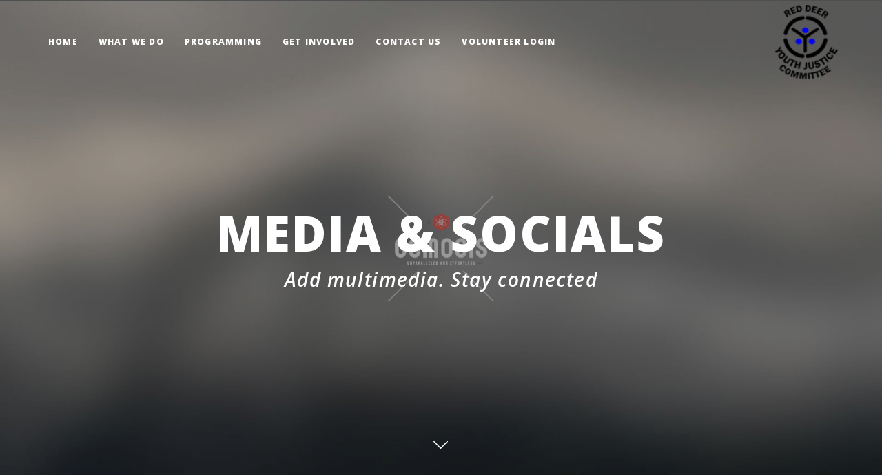

--- FILE ---
content_type: text/html; charset=UTF-8
request_url: https://player.vimeo.com/video/27246366
body_size: 7621
content:
<!DOCTYPE html>
<html lang="en">
<head>
  <meta charset="utf-8">
  <meta name="viewport" content="width=device-width,initial-scale=1,user-scalable=yes">
  
  <link rel="canonical" href="https://player.vimeo.com/video/27246366">
  <meta name="googlebot" content="noindex,indexifembedded">
  
  
  <title>MOVE on Vimeo</title>
  <style>
      body, html, .player, .fallback {
          overflow: hidden;
          width: 100%;
          height: 100%;
          margin: 0;
          padding: 0;
      }
      .fallback {
          
              background-color: transparent;
          
      }
      .player.loading { opacity: 0; }
      .fallback iframe {
          position: fixed;
          left: 0;
          top: 0;
          width: 100%;
          height: 100%;
      }
  </style>
  <link rel="modulepreload" href="https://f.vimeocdn.com/p/4.46.25/js/player.module.js" crossorigin="anonymous">
  <link rel="modulepreload" href="https://f.vimeocdn.com/p/4.46.25/js/vendor.module.js" crossorigin="anonymous">
  <link rel="preload" href="https://f.vimeocdn.com/p/4.46.25/css/player.css" as="style">
</head>

<body>


<div class="vp-placeholder">
    <style>
        .vp-placeholder,
        .vp-placeholder-thumb,
        .vp-placeholder-thumb::before,
        .vp-placeholder-thumb::after {
            position: absolute;
            top: 0;
            bottom: 0;
            left: 0;
            right: 0;
        }
        .vp-placeholder {
            visibility: hidden;
            width: 100%;
            max-height: 100%;
            height: calc(720 / 1280 * 100vw);
            max-width: calc(1280 / 720 * 100vh);
            margin: auto;
        }
        .vp-placeholder-carousel {
            display: none;
            background-color: #000;
            position: absolute;
            left: 0;
            right: 0;
            bottom: -60px;
            height: 60px;
        }
    </style>

    

    
        <style>
            .vp-placeholder-thumb {
                overflow: hidden;
                width: 100%;
                max-height: 100%;
                margin: auto;
            }
            .vp-placeholder-thumb::before,
            .vp-placeholder-thumb::after {
                content: "";
                display: block;
                filter: blur(7px);
                margin: 0;
                background: url(https://i.vimeocdn.com/video/180758901-b7e8f042f16443a6677e0dc1e19f802c4416568b4009fab22068ca5168c6610a-d?mw=80&q=85) 50% 50% / contain no-repeat;
            }
            .vp-placeholder-thumb::before {
                 
                margin: -30px;
            }
        </style>
    

    <div class="vp-placeholder-thumb"></div>
    <div class="vp-placeholder-carousel"></div>
    <script>function placeholderInit(t,h,d,s,n,o){var i=t.querySelector(".vp-placeholder"),v=t.querySelector(".vp-placeholder-thumb");if(h){var p=function(){try{return window.self!==window.top}catch(a){return!0}}(),w=200,y=415,r=60;if(!p&&window.innerWidth>=w&&window.innerWidth<y){i.style.bottom=r+"px",i.style.maxHeight="calc(100vh - "+r+"px)",i.style.maxWidth="calc("+n+" / "+o+" * (100vh - "+r+"px))";var f=t.querySelector(".vp-placeholder-carousel");f.style.display="block"}}if(d){var e=new Image;e.onload=function(){var a=n/o,c=e.width/e.height;if(c<=.95*a||c>=1.05*a){var l=i.getBoundingClientRect(),g=l.right-l.left,b=l.bottom-l.top,m=window.innerWidth/g*100,x=window.innerHeight/b*100;v.style.height="calc("+e.height+" / "+e.width+" * "+m+"vw)",v.style.maxWidth="calc("+e.width+" / "+e.height+" * "+x+"vh)"}i.style.visibility="visible"},e.src=s}else i.style.visibility="visible"}
</script>
    <script>placeholderInit(document,  false ,  true , "https://i.vimeocdn.com/video/180758901-b7e8f042f16443a6677e0dc1e19f802c4416568b4009fab22068ca5168c6610a-d?mw=80\u0026q=85",  1280 ,  720 );</script>
</div>

<div id="player" class="player"></div>
<script>window.playerConfig = {"cdn_url":"https://f.vimeocdn.com","vimeo_api_url":"api.vimeo.com","request":{"files":{"dash":{"cdns":{"akfire_interconnect_quic":{"avc_url":"https://vod-adaptive-ak.vimeocdn.com/exp=1769105509~acl=%2F4c4c1167-722e-437a-b24b-1bb77df191ad%2Fpsid%3Dd2dcf1ef1d24a09ecb98396578a00957a58a9f5abb326fdd040cd12983108d5f%2F%2A~hmac=c81ca0d85b7d270f7f97349587882d432c129dcf9ce5dce5cadb6418a8004402/4c4c1167-722e-437a-b24b-1bb77df191ad/psid=d2dcf1ef1d24a09ecb98396578a00957a58a9f5abb326fdd040cd12983108d5f/v2/playlist/av/primary/playlist.json?omit=av1-hevc\u0026pathsig=8c953e4f~bND7yA4BRbBXs8jHB-AVIZ6SUXEM7CXiv5dT_muLWp0\u0026r=dXM%3D\u0026rh=3wLQPf","origin":"gcs","url":"https://vod-adaptive-ak.vimeocdn.com/exp=1769105509~acl=%2F4c4c1167-722e-437a-b24b-1bb77df191ad%2Fpsid%3Dd2dcf1ef1d24a09ecb98396578a00957a58a9f5abb326fdd040cd12983108d5f%2F%2A~hmac=c81ca0d85b7d270f7f97349587882d432c129dcf9ce5dce5cadb6418a8004402/4c4c1167-722e-437a-b24b-1bb77df191ad/psid=d2dcf1ef1d24a09ecb98396578a00957a58a9f5abb326fdd040cd12983108d5f/v2/playlist/av/primary/playlist.json?pathsig=8c953e4f~bND7yA4BRbBXs8jHB-AVIZ6SUXEM7CXiv5dT_muLWp0\u0026r=dXM%3D\u0026rh=3wLQPf"},"fastly_skyfire":{"avc_url":"https://skyfire.vimeocdn.com/1769105509-0xbc5a906f859bd93cc70177391ac11eeff4572ce9/4c4c1167-722e-437a-b24b-1bb77df191ad/psid=d2dcf1ef1d24a09ecb98396578a00957a58a9f5abb326fdd040cd12983108d5f/v2/playlist/av/primary/playlist.json?omit=av1-hevc\u0026pathsig=8c953e4f~bND7yA4BRbBXs8jHB-AVIZ6SUXEM7CXiv5dT_muLWp0\u0026r=dXM%3D\u0026rh=3wLQPf","origin":"gcs","url":"https://skyfire.vimeocdn.com/1769105509-0xbc5a906f859bd93cc70177391ac11eeff4572ce9/4c4c1167-722e-437a-b24b-1bb77df191ad/psid=d2dcf1ef1d24a09ecb98396578a00957a58a9f5abb326fdd040cd12983108d5f/v2/playlist/av/primary/playlist.json?pathsig=8c953e4f~bND7yA4BRbBXs8jHB-AVIZ6SUXEM7CXiv5dT_muLWp0\u0026r=dXM%3D\u0026rh=3wLQPf"}},"default_cdn":"akfire_interconnect_quic","separate_av":true,"streams":[{"profile":"116","id":"78d5aa1c-1456-438e-9139-f88949775099","fps":25,"quality":"240p"},{"profile":"113","id":"ab0616ba-5325-43e1-a270-965b0adf0c3a","fps":25,"quality":"720p"},{"profile":"112","id":"6b4d7dc1-8cab-4ea5-9da1-d2526f1d772f","fps":25,"quality":"360p"}],"streams_avc":[{"profile":"116","id":"78d5aa1c-1456-438e-9139-f88949775099","fps":25,"quality":"240p"},{"profile":"113","id":"ab0616ba-5325-43e1-a270-965b0adf0c3a","fps":25,"quality":"720p"},{"profile":"112","id":"6b4d7dc1-8cab-4ea5-9da1-d2526f1d772f","fps":25,"quality":"360p"}]},"hls":{"cdns":{"akfire_interconnect_quic":{"avc_url":"https://vod-adaptive-ak.vimeocdn.com/exp=1769105509~acl=%2F4c4c1167-722e-437a-b24b-1bb77df191ad%2Fpsid%3Dd2dcf1ef1d24a09ecb98396578a00957a58a9f5abb326fdd040cd12983108d5f%2F%2A~hmac=c81ca0d85b7d270f7f97349587882d432c129dcf9ce5dce5cadb6418a8004402/4c4c1167-722e-437a-b24b-1bb77df191ad/psid=d2dcf1ef1d24a09ecb98396578a00957a58a9f5abb326fdd040cd12983108d5f/v2/playlist/av/primary/playlist.m3u8?omit=av1-hevc-opus\u0026pathsig=8c953e4f~-hpS7E2k9VZMiT4F1hPkrBMIW9dnswLuRJnh-x-xPjQ\u0026r=dXM%3D\u0026rh=3wLQPf\u0026sf=fmp4","origin":"gcs","url":"https://vod-adaptive-ak.vimeocdn.com/exp=1769105509~acl=%2F4c4c1167-722e-437a-b24b-1bb77df191ad%2Fpsid%3Dd2dcf1ef1d24a09ecb98396578a00957a58a9f5abb326fdd040cd12983108d5f%2F%2A~hmac=c81ca0d85b7d270f7f97349587882d432c129dcf9ce5dce5cadb6418a8004402/4c4c1167-722e-437a-b24b-1bb77df191ad/psid=d2dcf1ef1d24a09ecb98396578a00957a58a9f5abb326fdd040cd12983108d5f/v2/playlist/av/primary/playlist.m3u8?omit=opus\u0026pathsig=8c953e4f~-hpS7E2k9VZMiT4F1hPkrBMIW9dnswLuRJnh-x-xPjQ\u0026r=dXM%3D\u0026rh=3wLQPf\u0026sf=fmp4"},"fastly_skyfire":{"avc_url":"https://skyfire.vimeocdn.com/1769105509-0xbc5a906f859bd93cc70177391ac11eeff4572ce9/4c4c1167-722e-437a-b24b-1bb77df191ad/psid=d2dcf1ef1d24a09ecb98396578a00957a58a9f5abb326fdd040cd12983108d5f/v2/playlist/av/primary/playlist.m3u8?omit=av1-hevc-opus\u0026pathsig=8c953e4f~-hpS7E2k9VZMiT4F1hPkrBMIW9dnswLuRJnh-x-xPjQ\u0026r=dXM%3D\u0026rh=3wLQPf\u0026sf=fmp4","origin":"gcs","url":"https://skyfire.vimeocdn.com/1769105509-0xbc5a906f859bd93cc70177391ac11eeff4572ce9/4c4c1167-722e-437a-b24b-1bb77df191ad/psid=d2dcf1ef1d24a09ecb98396578a00957a58a9f5abb326fdd040cd12983108d5f/v2/playlist/av/primary/playlist.m3u8?omit=opus\u0026pathsig=8c953e4f~-hpS7E2k9VZMiT4F1hPkrBMIW9dnswLuRJnh-x-xPjQ\u0026r=dXM%3D\u0026rh=3wLQPf\u0026sf=fmp4"}},"default_cdn":"akfire_interconnect_quic","separate_av":true},"progressive":[{"profile":"113","width":1280,"height":720,"mime":"video/mp4","fps":25,"url":"https://vod-progressive-ak.vimeocdn.com/exp=1769105509~acl=%2Fvimeo-transcode-storage-prod-us-west1-h264-720p%2F01%2F449%2F1%2F27246366%2F60709609.mp4~hmac=8fcd5470e4b2929663c8d3d63a20a8827a7ac5846715b90a3e59f143bb78b7e3/vimeo-transcode-storage-prod-us-west1-h264-720p/01/449/1/27246366/60709609.mp4","cdn":"akamai_interconnect","quality":"720p","id":"ab0616ba-5325-43e1-a270-965b0adf0c3a","origin":"gcs"},{"profile":"112","width":640,"height":360,"mime":"video/mp4","fps":25,"url":"https://vod-progressive-ak.vimeocdn.com/exp=1769105509~acl=%2Fvimeo-prod-skyfire-std-us%2F01%2F449%2F1%2F27246366%2F60709529.mp4~hmac=ced8d781dadf6ee758b83513de918b830618213514096b7d3c9ac8d7b8a1ade6/vimeo-prod-skyfire-std-us/01/449/1/27246366/60709529.mp4","cdn":"akamai_interconnect","quality":"360p","id":"6b4d7dc1-8cab-4ea5-9da1-d2526f1d772f","origin":"gcs"},{"profile":"116","width":480,"height":270,"mime":"video/mp4","fps":25,"url":"https://vod-progressive-ak.vimeocdn.com/exp=1769105509~acl=%2Fvimeo-prod-skyfire-std-us%2F01%2F449%2F1%2F27246366%2F60709489.mp4~hmac=ce2280abb9a335ade0fa5dec1ac582ca1cc4fdd11cc62bc15615e22d5cc5a9be/vimeo-prod-skyfire-std-us/01/449/1/27246366/60709489.mp4","cdn":"akamai_interconnect","quality":"240p","id":"78d5aa1c-1456-438e-9139-f88949775099","origin":"gcs"}]},"file_codecs":{"av1":[],"avc":["78d5aa1c-1456-438e-9139-f88949775099","ab0616ba-5325-43e1-a270-965b0adf0c3a","6b4d7dc1-8cab-4ea5-9da1-d2526f1d772f"],"hevc":{"dvh1":[],"hdr":[],"sdr":[]}},"lang":"en","referrer":"https://www.rdyouthjustice.ca/socials-media/","cookie_domain":".vimeo.com","signature":"1cdb91688073a403aef79859be79e7b6","timestamp":1769101909,"expires":3600,"thumb_preview":{"url":"https://videoapi-sprites.vimeocdn.com/video-sprites/image/c754870c-5a37-40c3-8044-c8228ed48dda.0.jpeg?ClientID=sulu\u0026Expires=1769105508\u0026Signature=b708e72026a6728cdc4c75ece34068f21326ddc9","height":2880,"width":4260,"frame_height":240,"frame_width":426,"columns":10,"frames":120},"currency":"USD","session":"1fe67a002c91300642fb833009809e9e54ad21f51769101909","cookie":{"volume":1,"quality":null,"hd":0,"captions":null,"transcript":null,"captions_styles":{"color":null,"fontSize":null,"fontFamily":null,"fontOpacity":null,"bgOpacity":null,"windowColor":null,"windowOpacity":null,"bgColor":null,"edgeStyle":null},"audio_language":null,"audio_kind":null,"qoe_survey_vote":0},"build":{"backend":"31e9776","js":"4.46.25"},"urls":{"js":"https://f.vimeocdn.com/p/4.46.25/js/player.js","js_base":"https://f.vimeocdn.com/p/4.46.25/js","js_module":"https://f.vimeocdn.com/p/4.46.25/js/player.module.js","js_vendor_module":"https://f.vimeocdn.com/p/4.46.25/js/vendor.module.js","locales_js":{"de-DE":"https://f.vimeocdn.com/p/4.46.25/js/player.de-DE.js","en":"https://f.vimeocdn.com/p/4.46.25/js/player.js","es":"https://f.vimeocdn.com/p/4.46.25/js/player.es.js","fr-FR":"https://f.vimeocdn.com/p/4.46.25/js/player.fr-FR.js","ja-JP":"https://f.vimeocdn.com/p/4.46.25/js/player.ja-JP.js","ko-KR":"https://f.vimeocdn.com/p/4.46.25/js/player.ko-KR.js","pt-BR":"https://f.vimeocdn.com/p/4.46.25/js/player.pt-BR.js","zh-CN":"https://f.vimeocdn.com/p/4.46.25/js/player.zh-CN.js"},"ambisonics_js":"https://f.vimeocdn.com/p/external/ambisonics.min.js","barebone_js":"https://f.vimeocdn.com/p/4.46.25/js/barebone.js","chromeless_js":"https://f.vimeocdn.com/p/4.46.25/js/chromeless.js","three_js":"https://f.vimeocdn.com/p/external/three.rvimeo.min.js","vuid_js":"https://f.vimeocdn.com/js_opt/modules/utils/vuid.min.js","hive_sdk":"https://f.vimeocdn.com/p/external/hive-sdk.js","hive_interceptor":"https://f.vimeocdn.com/p/external/hive-interceptor.js","proxy":"https://player.vimeo.com/static/proxy.html","css":"https://f.vimeocdn.com/p/4.46.25/css/player.css","chromeless_css":"https://f.vimeocdn.com/p/4.46.25/css/chromeless.css","fresnel":"https://arclight.vimeo.com/add/player-stats","player_telemetry_url":"https://arclight.vimeo.com/player-events","telemetry_base":"https://lensflare.vimeo.com"},"flags":{"plays":1,"dnt":0,"autohide_controls":0,"preload_video":"metadata_on_hover","qoe_survey_forced":0,"ai_widget":0,"ecdn_delta_updates":0,"disable_mms":0,"check_clip_skipping_forward":0},"country":"US","client":{"ip":"13.58.113.135"},"ab_tests":{"cross_origin_texttracks":{"group":"variant","track":false,"data":null}},"atid":"867668616.1769101909","ai_widget_signature":"2b5f594b3881a40041eb24e1a8862638b282aa4d894b47836f794048798707c7_1769105509","config_refresh_url":"https://player.vimeo.com/video/27246366/config/request?atid=867668616.1769101909\u0026expires=3600\u0026referrer=https%3A%2F%2Fwww.rdyouthjustice.ca%2Fsocials-media%2F\u0026session=1fe67a002c91300642fb833009809e9e54ad21f51769101909\u0026signature=1cdb91688073a403aef79859be79e7b6\u0026time=1769101909\u0026v=1"},"player_url":"player.vimeo.com","video":{"id":27246366,"title":"MOVE","width":1280,"height":720,"duration":60,"url":"https://vimeo.com/27246366","share_url":"https://vimeo.com/27246366","embed_code":"\u003ciframe title=\"vimeo-player\" src=\"https://player.vimeo.com/video/27246366?h=75fabdf419\" width=\"640\" height=\"360\" frameborder=\"0\" referrerpolicy=\"strict-origin-when-cross-origin\" allow=\"autoplay; fullscreen; picture-in-picture; clipboard-write; encrypted-media; web-share\"   allowfullscreen\u003e\u003c/iframe\u003e","default_to_hd":0,"privacy":"anybody","embed_permission":"public","thumbnail_url":"https://i.vimeocdn.com/video/180758901-b7e8f042f16443a6677e0dc1e19f802c4416568b4009fab22068ca5168c6610a-d","owner":{"id":4095411,"name":"Rick Mereki","img":"https://i.vimeocdn.com/portrait/2341828_60x60?sig=bc9862b2805ae63342c6e9cf4fbbb7e016c542cf5551024639909b9674a3ba85\u0026v=1\u0026region=us","img_2x":"https://i.vimeocdn.com/portrait/2341828_60x60?sig=bc9862b2805ae63342c6e9cf4fbbb7e016c542cf5551024639909b9674a3ba85\u0026v=1\u0026region=us","url":"https://vimeo.com/rickmereki","account_type":"basic"},"spatial":0,"live_event":null,"version":{"current":null,"available":[{"id":717645713,"file_id":60709080,"is_current":true}]},"unlisted_hash":null,"rating":{"id":6},"fps":25,"channel_layout":"stereo","ai":0,"locale":""},"user":{"id":0,"team_id":0,"team_origin_user_id":0,"account_type":"none","liked":0,"watch_later":0,"owner":0,"mod":0,"logged_in":0,"private_mode_enabled":0,"vimeo_api_client_token":"eyJhbGciOiJIUzI1NiIsInR5cCI6IkpXVCJ9.eyJzZXNzaW9uX2lkIjoiMWZlNjdhMDAyYzkxMzAwNjQyZmI4MzMwMDk4MDllOWU1NGFkMjFmNTE3NjkxMDE5MDkiLCJleHAiOjE3NjkxMDU1MDksImFwcF9pZCI6MTE4MzU5LCJzY29wZXMiOiJwdWJsaWMgc3RhdHMifQ.0ofIK1v3np9iTVUP91Avd8WVfWn7S0Ji4_jpIG7VCTI"},"view":1,"vimeo_url":"vimeo.com","embed":{"audio_track":"","autoplay":0,"autopause":1,"dnt":0,"editor":0,"keyboard":1,"log_plays":1,"loop":0,"muted":0,"on_site":0,"texttrack":"","transparent":1,"outro":"promoted","playsinline":1,"quality":null,"player_id":"","api":null,"app_id":"","color":"00adef","color_one":"000000","color_two":"00adef","color_three":"ffffff","color_four":"000000","context":"embed.main","settings":{"auto_pip":1,"badge":{"id":1,"height":100,"width":100,"img":"https://f.vimeocdn.com/p/images/badges/1.png","img_2x":"https://f.vimeocdn.com/p/images/badges/1@2x.png","link":"https://vimeo.com/channels/staffpicks/","svg":"https://f.vimeocdn.com/p/images/badges/1.svg","margin":"10px 10px 0 10px","name":"Vimeo Staff Pick"},"byline":1,"collections":0,"color":0,"force_color_one":0,"force_color_two":0,"force_color_three":0,"force_color_four":0,"embed":1,"fullscreen":1,"like":1,"logo":1,"playbar":1,"portrait":1,"pip":1,"share":1,"spatial_compass":0,"spatial_label":0,"speed":1,"title":1,"volume":1,"watch_later":1,"watch_full_video":1,"controls":1,"airplay":1,"audio_tracks":1,"chapters":1,"chromecast":1,"cc":1,"transcript":1,"quality":1,"play_button_position":0,"ask_ai":0,"skipping_forward":1,"debug_payload_collection_policy":"default"},"create_interactive":{"has_create_interactive":false,"viddata_url":""},"min_quality":null,"max_quality":null,"initial_quality":null,"prefer_mms":1}}</script>
<script>const fullscreenSupported="exitFullscreen"in document||"webkitExitFullscreen"in document||"webkitCancelFullScreen"in document||"mozCancelFullScreen"in document||"msExitFullscreen"in document||"webkitEnterFullScreen"in document.createElement("video");var isIE=checkIE(window.navigator.userAgent),incompatibleBrowser=!fullscreenSupported||isIE;window.noModuleLoading=!1,window.dynamicImportSupported=!1,window.cssLayersSupported=typeof CSSLayerBlockRule<"u",window.isInIFrame=function(){try{return window.self!==window.top}catch(e){return!0}}(),!window.isInIFrame&&/twitter/i.test(navigator.userAgent)&&window.playerConfig.video.url&&(window.location=window.playerConfig.video.url),window.playerConfig.request.lang&&document.documentElement.setAttribute("lang",window.playerConfig.request.lang),window.loadScript=function(e){var n=document.getElementsByTagName("script")[0];n&&n.parentNode?n.parentNode.insertBefore(e,n):document.head.appendChild(e)},window.loadVUID=function(){if(!window.playerConfig.request.flags.dnt&&!window.playerConfig.embed.dnt){window._vuid=[["pid",window.playerConfig.request.session]];var e=document.createElement("script");e.async=!0,e.src=window.playerConfig.request.urls.vuid_js,window.loadScript(e)}},window.loadCSS=function(e,n){var i={cssDone:!1,startTime:new Date().getTime(),link:e.createElement("link")};return i.link.rel="stylesheet",i.link.href=n,e.getElementsByTagName("head")[0].appendChild(i.link),i.link.onload=function(){i.cssDone=!0},i},window.loadLegacyJS=function(e,n){if(incompatibleBrowser){var i=e.querySelector(".vp-placeholder");i&&i.parentNode&&i.parentNode.removeChild(i);let a=`/video/${window.playerConfig.video.id}/fallback`;window.playerConfig.request.referrer&&(a+=`?referrer=${window.playerConfig.request.referrer}`),n.innerHTML=`<div class="fallback"><iframe title="unsupported message" src="${a}" frameborder="0"></iframe></div>`}else{n.className="player loading";var t=window.loadCSS(e,window.playerConfig.request.urls.css),r=e.createElement("script"),o=!1;r.src=window.playerConfig.request.urls.js,window.loadScript(r),r["onreadystatechange"in r?"onreadystatechange":"onload"]=function(){!o&&(!this.readyState||this.readyState==="loaded"||this.readyState==="complete")&&(o=!0,playerObject=new VimeoPlayer(n,window.playerConfig,t.cssDone||{link:t.link,startTime:t.startTime}))},window.loadVUID()}};function checkIE(e){e=e&&e.toLowerCase?e.toLowerCase():"";function n(r){return r=r.toLowerCase(),new RegExp(r).test(e);return browserRegEx}var i=n("msie")?parseFloat(e.replace(/^.*msie (\d+).*$/,"$1")):!1,t=n("trident")?parseFloat(e.replace(/^.*trident\/(\d+)\.(\d+).*$/,"$1.$2"))+4:!1;return i||t}
</script>
<script nomodule>
  window.noModuleLoading = true;
  var playerEl = document.getElementById('player');
  window.loadLegacyJS(document, playerEl);
</script>
<script type="module">try{import("").catch(()=>{})}catch(t){}window.dynamicImportSupported=!0;
</script>
<script type="module">if(!window.dynamicImportSupported||!window.cssLayersSupported){if(!window.noModuleLoading){window.noModuleLoading=!0;var playerEl=document.getElementById("player");window.loadLegacyJS(document,playerEl)}var moduleScriptLoader=document.getElementById("js-module-block");moduleScriptLoader&&moduleScriptLoader.parentElement.removeChild(moduleScriptLoader)}
</script>
<script type="module" id="js-module-block">if(!window.noModuleLoading&&window.dynamicImportSupported&&window.cssLayersSupported){const n=document.getElementById("player"),e=window.loadCSS(document,window.playerConfig.request.urls.css);import(window.playerConfig.request.urls.js_module).then(function(o){new o.VimeoPlayer(n,window.playerConfig,e.cssDone||{link:e.link,startTime:e.startTime}),window.loadVUID()}).catch(function(o){throw/TypeError:[A-z ]+import[A-z ]+module/gi.test(o)&&window.loadLegacyJS(document,n),o})}
</script>

<script type="application/ld+json">{"embedUrl":"https://player.vimeo.com/video/27246366?h=75fabdf419","thumbnailUrl":"https://i.vimeocdn.com/video/180758901-b7e8f042f16443a6677e0dc1e19f802c4416568b4009fab22068ca5168c6610a-d?f=webp","name":"MOVE","description":"For more information on upcoming films : https://www.facebook.com/rick.mereki\r\n\r\nMOVE\r\n\r\n3 guys, 44 days, 11 countries, 18 flights, 38 thousand miles, an exploding volcano, 2 cameras and almost a terabyte of footage... all to turn 3 ambitious linear concepts based on movement, learning and food ....into 3 beautiful and hopefully compelling short films.....\r\n\r\n= a trip of a lifetime.\r\n\r\nmove, eat, learn\r\n\r\nFor updates and sneak peeks at upcoming projects please feel free to follow me on facebook and instagram\r\nhttps://www.facebook.com/pages/Rick-Mereki/277839202256508\r\nhttp://instagram.com/rickmereki\r\n\r\nRick Mereki : Director, producer, additional camera and editing\r\nTim White : DOP, producer, primary editing, sound\r\nAndrew Lees : Actor, mover, groover\r\n\r\nThese films were commissioned by STA Travel Australia: http://www.youtube.com/watch?v=-BrDlrytgm8\r\n\r\nThanks heaps to Adam Fyfe, Brendan, Simon and Crissy at STA.\r\n\r\nAll Music composed and performed by Kelsey James (kelseyanne.james@gmail.com)\r\nSoundtrack available here:\r\nhttp://itunes.apple.com/au/album/play-on-move-soundtrack-single/id456257170\r\n\r\nMusic Recorded and mixed by Jake Phillips\r\n\r\nColour Grade : Edel Rafferty and Roslyn Di Sisto\r\nOnline Edit : Peter Mirecki\r\n\r\nAssistance in titles and production design : Lee Gingold, Jason Milden, Rohan Newman\r\n\r\nBig Ups to Michelle, Kiri, Renee, Hana, Andre, Ross, Bernie \u0026 Julie for your patience and support and awesomeness.....  \r\n\r\nHuge Thanks to :\r\nMarco, Juliana and Julio at GAP Argentina and Peru\r\nAriana Cardenas, Toni Figuera and cooltra scooters in Barcelona,\r\nAbete Zanetti Glass blowing school, Murano, Venice (http://www.abatezanetti.it)\r\nAnnabel, Rosario and Carolina (Pitu) in France\r\nJuane and Andrea from the Princeca Insolenta hostel in Chile\r\n\r\nThank you all for your kind words and encouragement. The response has been phenomenal and overwhelming. We never thought this little project would reach out to so many people. x","duration":"PT60S","uploadDate":"2011-08-03T10:52:36-04:00","@context":"https://schema.org/","@type":"VideoObject"}</script>

</body>
</html>


--- FILE ---
content_type: text/css
request_url: https://www.rdyouthjustice.ca/wp-content/themes/osmosis/css/elements.css?ver=3.8.1
body_size: 11497
content:

/*-------------------------------------------------------------------------*/

/*	# TITLE ELEMENT
/*	# BUTTONS
/*	# CALL OUT
/*	# DIVIDER
/*	# DROPCAP
/*	# LIST ELEMENT
/*	# SLOGAN ELEMENT
/*	# IMAGE BOX
/*	# SINGLE IMAGE
/*	# ACCORDION TOGGLE
/*	# PROGRESS BARS
/*	# TABS
/*	# MESSAGE BOX
/*	# PRICING TABLE
/*	# ICON BOX
/*	# IMAGE TEXT
/*	# TESTIMONIAL
/*	# QUOTE
/*	# TEAM
/*	# COUNTER
/*	# COUNTDOWN
/*	# INPUTS
/*      # SEARCH ON HEADER
/*	# ADVANCED PROMO
/*	# MASONRY
/*	# BLOG SETINGS
/*	# PORTFOLIO
/*	# CAROUSEL & SLIDERS
/*	# SOCIAL SHARE
/*	# CONTACT FORM 7
/*	# EASY PIE CHART
/*	# WIDGETS

/*-------------------------------------------------------------------------*/

/*-------------------------------------------------------------------------*/
/*	# TITLE ELEMENT
/*-------------------------------------------------------------------------*/
h1.grve-element.grve-title-no-line,
h2.grve-element.grve-title-no-line,
h3.grve-element.grve-title-no-line,
h4.grve-element.grve-title-no-line,
h5.grve-element.grve-title-no-line,
h6.grve-element.grve-title-no-line {
	margin-bottom: 0.400em;
}

.grve-title-line {
	position: relative;
	margin-bottom: 0.533em;
}

.grve-title-line span {
	display: inline-block;
}

h1.grve-element.grve-title-line,
h2.grve-element.grve-title-line,
h3.grve-element.grve-title-line,
h4.grve-element.grve-title-line,
h5.grve-element.grve-title-line,
h6.grve-element.grve-title-line {
	margin-bottom: 0.533em;
}

h1.grve-element.grve-title-line span:after,
h2.grve-element.grve-title-line span:after,
h3.grve-element.grve-title-line span:after,
h4.grve-element.grve-title-line span:after,
h5.grve-element.grve-title-line span:after,
h6.grve-element.grve-title-line span:after {
	margin-top: 0.233em;
}

.grve-title-line span:after {
	content: '';
	width: 40%;
	height: 1px;
	display: block;
	clear: both;
	margin-top: 0.233em;
}

.grve-align-left .grve-title-line span:after ,
.grve-title-line.grve-align-left span:after {
	margin-left: 0;
	margin-right: auto;
}

.grve-align-center .grve-title-line span:after,
.grve-title-line.grve-align-center span:after {
	margin-left: auto;
	margin-right: auto;
}

.grve-align-right .grve-title-line span:after,
.grve-title-line.grve-align-right span:after {
	margin-left: auto;
	margin-right: 0;
}


/* Double Line */
h1.grve-element.grve-title-double-line,
h2.grve-element.grve-title-double-line,
h3.grve-element.grve-title-double-line,
h4.grve-element.grve-title-double-line,
h5.grve-element.grve-title-double-line,
h6.grve-element.grve-title-double-line {
	margin-bottom: 0.533em;
}

h1.grve-element.grve-title-double-line span:before,
h2.grve-element.grve-title-double-line span:before,
h3.grve-element.grve-title-double-line span:before,
h4.grve-element.grve-title-double-line span:before,
h5.grve-element.grve-title-double-line span:before,
h6.grve-element.grve-title-double-line span:before {
	margin-bottom: 0.233em;
}

h1.grve-element.grve-title-double-line span:after,
h2.grve-element.grve-title-double-line span:after,
h3.grve-element.grve-title-double-line span:after,
h4.grve-element.grve-title-double-line span:after,
h5.grve-element.grve-title-double-line span:after,
h6.grve-element.grve-title-double-line span:after {
	margin-top: 0.233em;
}

.grve-title-double-line {
	position: relative;
}

.grve-title-double-line span {
	display: inline-block;
}


.grve-title-double-line span:before {
	content: '';
	border-top: 1px solid;
	display: block;
	clear: both;
	margin-bottom: 0.233em;
}

.grve-title-double-line span:after {
	content: '';
	border-bottom: 1px solid;
	display: block;
	clear: both;
	margin-top: 0.233em;
}

/* Double Line Bottom */
h1.grve-element.grve-title-double-bottom-line,
h2.grve-element.grve-title-double-bottom-line,
h3.grve-element.grve-title-double-bottom-line,
h4.grve-element.grve-title-double-bottom-line,
h5.grve-element.grve-title-double-bottom-line,
h6.grve-element.grve-title-double-bottom-line {
	margin-bottom: 0.533em;
}

h1.grve-element.grve-title-double-bottom-line span:after,
h2.grve-element.grve-title-double-bottom-line span:after,
h3.grve-element.grve-title-double-bottom-line span:after,
h4.grve-element.grve-title-double-bottom-line span:after,
h5.grve-element.grve-title-double-bottom-line span:after,
h6.grve-element.grve-title-double-bottom-line span:after {
	margin-top: 0.233em;
}

.grve-title-double-bottom-line {
	position: relative;
}

.grve-title-double-bottom-line span {
	display: inline-block;
}

.grve-title-double-bottom-line span:after {
	content: '';
	height: 0.083em;
	border-top: 1px solid;
	border-bottom: 2px solid;
	display: block;
	clear: both;
	margin-top: 0.233em;
}

/*-------------------------------------------------------------------------*/
/*	# BUTTONS
/*-------------------------------------------------------------------------*/
input[type=submit],
input[type="reset"],
input[type="button"],
button {
	-webkit-appearance: none;
}

input[type="submit"],
input[type="reset"],
input[type="button"],
button,
.grve-btn,
.tribe-events-button {
	margin: 0px;
	display: inline-block;
	border: none;
	cursor: pointer;
	text-align: center;
	vertical-align: middle;
	letter-spacing: 0.300em;
	line-height: 100%;
	-webkit-transition: all 0.2s ease;
	-moz-transition: all 0.2s ease;
	-o-transition: all 0.2s ease;
	-ms-transition: all 0.2s ease;
	transition: all 0.2s ease;
}

.grve-btn-extralarge {
	padding: 2.500em 7.000em;
}

.grve-btn-large {
	padding: 2.200em 6.000em;
}

.grve-btn-medium {
	padding: 1.800em 5.000em;
}

.grve-modal-content input[type="submit"],
.grve-newsletter input[type="submit"] {
	padding: 0 5.000em;
}

.grve-modal-form-7 input[type="submit"] {
    padding: 1.800em 5.000em;
}

.grve-btn-small,
input[type="submit"],
input[type="reset"],
input[type="button"],
button {
	padding: 1.600em 4.000em;
}

.grve-btn-extrasmall {
	padding: 1.200em 3.000em;
}

/* Outline */

.grve-btn.grve-btn-line {
	background-color: transparent;
	border: 2px solid;
}

.grve-btn-extralarge.grve-btn-line {
	padding: 2.300em 7.000em;
}

.grve-btn-large.grve-btn-line {
	padding: 2.000em 6.000em;
}

.grve-btn-medium.grve-btn-line,
input[type="submit"].grve-btn-line {
	padding: 1.600em 5.000em;
}

.grve-btn-small.grve-btn-line {
	padding: 1.400em 4.000em;
}

.grve-btn-extrasmall.grve-btn-line {
	padding: 1.000em 3.000em;
}


/*-------------------------------------------------------------------------*/
/*	# CALL OUT
/*-------------------------------------------------------------------------*/
.grve-callout.grve-btn-right {
	position: relative;
	display: table;
}

.grve-callout.grve-btn-right .grve-callout-wrapper {
	display: table-cell;
	vertical-align: middle;
	width: 100%;
	max-width: 75%;
	padding-right: 30px;
}

.grve-callout.grve-btn-right .grve-button-wrapper {
	display: table-cell;
	vertical-align: middle;
	width: 100%;
	max-width: 25%;
	text-align: right;
	white-space: nowrap;
}

.grve-callout.grve-btn-bottom .grve-button-wrapper {
	margin: 30px 0 0 0;
}


/*-------------------------------------------------------------------------*/
/*	# DIVIDER
/*-------------------------------------------------------------------------*/
hr,
.grve-hr.grve-element {
	margin-bottom: 30px;
	display: block;
	border: none;
}

/* Space Divider */
.grve-hr.grve-space-divider {
	height: 30px;
	border: none;
}

/* Line Divider */
.grve-hr.grve-line-divider {
	border-top: 1px solid;
}

/* Dashed Divider */
.grve-hr.grve-dashed-line-divider {
	border-top: 1px dashed;
}

/* Double Line */
.grve-hr.grve-double-line-divider {
	height: 5px;
	border-top: 1px solid;
	border-bottom: 1px solid;
}

/* Double Line */
.grve-hr.grve-top-line-divider {
	height: auto;
	border-bottom: 1px solid;
	text-align: right;
}

.grve-hr .grve-divider-backtotop {
	display: inline-block;
	cursor: pointer;
	-webkit-user-select: none;
	-khtml-user-select: none;
	-moz-user-select: -moz-none;
	-o-user-select: none;
	user-select: none;
}

.grve-hr .grve-divider-backtotop:after {
	content: "\f106";
	font-family: FontAwesome;
	margin-left: 5px;
	position: relative;
	top: -1px;
}


/*-------------------------------------------------------------------------*/
/*	# DROPCAP
/*-------------------------------------------------------------------------*/
.grve-dropcap span {
	font-size: 1.6em;
	width: 50px;
	height: 50px;
	line-height: 50px;
	text-align: center;
	color: #ffffff;
	margin-right: 10px;
	float: left;
}
.grve-dropcap span.grve-style-2 {
	-webkit-border-radius: 50%;
	border-radius: 50%;
}

/*-------------------------------------------------------------------------*/
/*	# LIST ELEMENT
/*-------------------------------------------------------------------------*/
.grve-list ul {
	margin: 0;
	list-style: none;
}

.grve-list li:before {
	font-family: FontAwesome;
	line-height: inherit;
	margin-right: 10px;
	font-size: 0.8em;
	position: relative;
	top: -1px;
}

.grve-list.grve-list-check li:before {
	content: "\f00c";
}

.grve-list.grve-list-angle-right li:before {
	content: "\f105";
}

.grve-list.grve-list-angle-double-right li:before {
	content: "\f101";
}

.grve-list.grve-list-circle li:before {
	content: "\f111";
}

.grve-list.grve-list-square li:before {
	content: "\f0c8";
}

.grve-list.grve-list-minus li:before {
	content: "\f068";
}

.grve-list.grve-list-info-circle li:before {
	content: "\f05a";
}

.grve-list.grve-list-pencil li:before {
	content: "\f040";
}

.grve-list.grve-list-plus li:before {
	content: "\f067";
}

.grve-list.grve-list-check-square li:before {
	content: "\f14a";
}

.grve-list.grve-list-check-square-o li:before {
	content: "\f046";
}

.grve-list.grve-list-circle-o li:before {
	content: "\f10c";
}

.grve-list.grve-list-dot-circle-o li:before {
	content: "\f192";
}

.grve-list.grve-list-minus-square li:before {
	content: "\f146";
}

.grve-list.grve-list-minus-square-o li:before {
	content: "\f147";
}

.grve-list.grve-list-plus-square li:before {
	content: "\f0fe";
}

.grve-list.grve-list-plus-square-o li:before {
	content: "\f196";
}

.grve-list.grve-list-square-o li:before {
	content: "\f096";
}

.grve-list.grve-list-hand-o-right li:before {
	content: "\f0a4";
}

.grve-list.grve-list-thumbs-o-up li:before {
	content: "\f087";
}

.grve-list.grve-list-thumbs-o-down li:before {
	content: "\f088";
}

.grve-list.grve-list-thumbs-up li:before {
	content: "\f164";
}

.grve-list.grve-list-thumbs-down li:before {
	content: "\f165";
}


/*-------------------------------------------------------------------------*/
/*	# SLOGAN ELEMENT
/*-------------------------------------------------------------------------*/
.grve-slogan.grve-align-center .grve-btn {
	margin-left: 15px;
	margin-right: 15px;
}

.grve-slogan.grve-align-left .grve-btn {
	margin-left: 0;
	margin-right: 30px;
}

.grve-slogan.grve-align-right .grve-btn {
	margin-left: 30px;
	margin-right: 0;
}


/*-------------------------------------------------------------------------*/
/*	# IMAGE BOX
/*-------------------------------------------------------------------------*/
.grve-box .grve-media {
	margin-bottom: 30px;
	position: relative;
}

.grve-box .grve-media img {
	opacity: 0;
}

.grve-box .grve-media .grve-map img {
	opacity: 1;
}

/*-------------------------------------------------------------------------*/
/*	# SINGLE IMAGE
/*-------------------------------------------------------------------------*/
.grve-image img {
	opacity: 0;
}

.grve-image.grve-align-left,
img.grve-align-left {
	float:left;
	margin: 0px 10px 0px 0px;
	z-index: 1;
}

.grve-image.grve-align-right,
img.grve-align-right {
	float:right;
	margin: 0px 0px 0px 10px;
	z-index: 1;
}

.grve-image.grve-align-center,
img.grve-align-center {
	display: block;
	margin: 0px auto;
	z-index: 1;
}

.grve-image {
	position: relative;
}

.grve-image-wrapper {
	position: relative;
	display: inline-block;
	position: relative;
}

/* Video Link */
.grve-icon-video:before {
	position: absolute;
	width: 60px;
	height: 60px;
	left: 50%;
	top: 50%;
	margin-top: -30px;
	margin-left: -30px;
	font-size: 27px;
	text-align: center;
	line-height: 60px;
	color: #ffffff;
	z-index: 1;
	background-color: rgba(0,0,0,0.7);
	-webkit-border-radius: 50%;
	border-radius: 50%;
	-webkit-transform: scale(1);
	transform: scale(1);
	-webkit-transition: opacity 0.35s, -webkit-transform 0.35s;
	transition: opacity 0.35s, transform 0.35s;
	-webkit-backface-visibility: hidden;
	backface-visibility: hidden;
}

/* Aligns */
.grve-image.grve-align-left,
.grve-image.grve-align-right {
	float: none;
	margin: 0;
}

.grve-full-image img {
	width: 100%;
}

/*-------------------------------------------------------------------------*/
/*	# ACCORDION TOGGLE
/*-------------------------------------------------------------------------*/
.grve-accordion-wrapper,
.grve-toggle-wrapper {
	list-style: none;
	margin: 0;
}

.grve-accordion-wrapper > li,
.grve-toggle-wrapper > li {
	margin-bottom: 1.786em;
	padding-bottom: 1.286em;
	border-bottom: 1px solid;
}

.grve-accordion-wrapper > li:last-child,
.grve-toggle-wrapper > li:last-child {
	border-bottom: none;
}

.grve-accordion .grve-content,
.grve-toggle .grve-content {
	display: none;
	padding-left: 18px;
}

.grve-accordion .active > .grve-content,
.grve-toggle .active > .grve-content {
	display: block;
}

.grve-accordion .grve-title,
.grve-toggle .grve-title {
	cursor: pointer;
	display: inline-block;
	line-height: 1.4em;
	padding-bottom: 0.500em;
	position: relative;
	padding-left: 18px;
	-webkit-user-select: none;
	-khtml-user-select: none;
	-moz-user-select: -moz-none;
	-o-user-select: none;
	user-select: none;
}

.grve-accordion .grve-title:before,
.grve-toggle .grve-title:before {
	content: "\f105";
	font-size: 0.6em;
	font-family: FontAwesome;
	position: absolute;
	top: -0.111em;
	left: 0;
	width: 20px;
	margin-right: 10px;
	height: inherit;
	text-align: left;
	line-height: inherit;
}

.grve-accordion .grve-title.active:before,
.grve-toggle .grve-title.active:before {
	opacity: 1;
	content: "\f107";
}


/*-------------------------------------------------------------------------*/
/*	# PROGRESS BARS
/*-------------------------------------------------------------------------*/
.grve-progress-bars.grve-line-round .grve-bar {
	-webkit-border-radius: 200px;
	border-radius: 200px;
}

.grve-progress-bar {
	overflow: hidden;
}

.grve-bar-line {
	width: 0px;
	height: 35px;
}

/* Style 1 */
.grve-progress-bars.grve-style-1 .grve-bar {
	display:block;
	overflow: hidden;
	z-index: 1;
	background-color: rgba(0, 0, 0, 0.1);
}

.grve-progress-bars.grve-style-1 .grve-bar-title {
	position: absolute;
	top: 50%;
	left: 0px;
	line-height: 1;
	color: #fff;
	margin-left: 30px;
	-webkit-transform: translate(0, -50%);
	transform: translate(0, -50%);
}

.grve-progress-bars.grve-style-1 .grve-percentage {
	position: absolute;
	top: 50%;
	left: 0px;
	line-height: 1;
	color: #fff;
	margin-left: -50px;
	-webkit-transform: translate(0, -50%);
	transform: translate(0, -50%);
}


/* Style 2 */
.grve-progress-bars.grve-style-2 .grve-bar {
	display:block;
	z-index: 1;
	background-color: rgba(0, 0, 0, 0.1);
}

.grve-progress-bars.grve-style-2 .grve-percentage {
	position: absolute;
	top: 0;
	left: 0;
	line-height: 1;
	color: #fff;
	padding: 6px 8px;
	background-color: #454545;
	-webkit-border-radius: 3px;
	border-radius: 3px;
	-webkit-transform: translate(-50%, 0);
	transform: translate(-50%, 0);
}
.grve-progress-bars.grve-style-2 .grve-percentage:after {
	content: '';
	position: absolute;
	top: 100%;
	left: 50%;
	width: 0;
	height: 0;
	margin-left: -5px;
	border-left: 5px solid transparent;
	border-right: 5px solid transparent;
	border-top: 5px solid #454545;
}

.grve-progress-bars.grve-line-round.grve-style-2 .grve-bar-line {
	-webkit-border-radius: 200px 0 0 200px;
	border-radius: 200px 0 0 200px;
}

/*-------------------------------------------------------------------------*/
/*	# TABS
/*-------------------------------------------------------------------------*/
.grve-tabs-title {
	display: inline-block;
	list-style: none;
	margin: 0;
}

.grve-tabs-title li {
	cursor: pointer;
	padding: 0 3.000em;
	float: left;
	background-color: #EDF0F3;
	background-color: rgba(225,227,229,0.5);
	line-height: 3.500em;
	margin-right: 1px;
	transition: all 0.2s linear;
	-webkit-transition: all 0.2s linear;
	-o-transition: all 0.2s linear;
	-moz-transition: all 0.2s linear;
	-webkit-user-select: none;
	-khtml-user-select: none;
	-moz-user-select: -moz-none;
	-o-user-select: none;
	user-select: none;
}

.grve-tabs-title li:last-child {
	margin-right: 0;
}

.grve-tabs-title li.active {
	cursor: default;
}

.grve-tabs-wrapper {
	overflow: hidden;
	margin-top: 12px;
}

.grve-tab-content {
	display: none;
}

.grve-tab-content .grve-element {
	margin-top: 0px;
}

.grve-element .grve-tab-content  p{
	margin-top: 0px;
}

.grve-tab-content.active {
	display: block;
}

/* Vertical Tabs */
.grve-vertical-tab .grve-tabs-title {
	float: left;
	width: 30%;
	min-width: 120px;
	max-width: 250px;
	display: block;
	padding-right: 30px;
}

.grve-vertical-tab .grve-tabs-title li {
	float: none;
	margin-right: 0;
	margin-bottom: 1px;
}
/*-------------------------------------------------------------------------*/
/*	# MESSAGE BOX
/*-------------------------------------------------------------------------*/
.grve-message {
	padding: 15px;
	position: relative;
}

.grve-message .grve-icon {
	float: left;
	line-height: 1.9em;
	margin-right: 15px;
}

.grve-message p {
	margin-bottom: 0;
	font-size: 0.9em;
}

.grve-message .grve-close {
	position: absolute;
	top: 0;
	right: 0;
	font-size: 0.7em;
	width: 15px;
	height: 15px;
	line-height: 15px;
	text-align: center;
	cursor: pointer;
}

/*-------------------------------------------------------------------------*/
/*	# PRICING TABLE
/*-------------------------------------------------------------------------*/
.grve-pricing-table {
	text-align: center;
	border: 1px solid;
	overflow: hidden;
	-webkit-box-shadow: 0 1px 4px 0 rgba(0,0,0,0.1);
	box-shadow: 0 1px 4px 0 rgba(0,0,0,0.1);
	background-color: #ffffff;
}

.grve-pricing-table ul {
	list-style: none;
	margin: 0;
}

.grve-pricing-table ul li {
	padding: 20px 10px;
	border-bottom: 1px solid;
}

.grve-pricing-title {
	line-height: 1;
	margin: 0px;
	padding: 15px 10px;
}

#grve-main-content h4.grve-price,
#grve-main-content h6.grve-pricing-title {
	color: #fff;
}

.grve-price {
	padding: 35px 10px;
	margin: 0;
	border-top: 1px solid rgba(255,255,255,0.4);
}

.grve-pricing-table .grve-btn {
	margin: 45px 0px;
}

/*-------------------------------------------------------------------------*/
/*	# ICON BOX
/*-------------------------------------------------------------------------*/
.grve-box-icon .grve-icon {
	text-align: center;
}

.grve-box-icon .grve-icon.grve-small {
	width: 40px;
	height: 40px;
	line-height: 40px;
	font-size: 20px;
}

.grve-box-icon .grve-icon.grve-medium {
	width: 70px;
	height: 70px;
	line-height: 70px;
	font-size: 40px;
}

.grve-box-icon .grve-icon.grve-large {
	width: 100px;
	height: 100px;
	line-height: 100px;
	font-size: 60px;
}

.grve-box-icon .grve-icon.grve-outline {
	border: 2px solid;
}

.grve-box-icon .grve-icon.grve-no-shape {
	border: none;
}

/* Image Icon */
.grve-box-icon .grve-icon.grve-image-icon {
	font-size: 0;
}

.grve-box-icon .grve-icon.grve-small img {
	max-width: 20px;
}

.grve-box-icon .grve-icon.grve-medium img {
	max-width: 40px;
}

.grve-box-icon .grve-icon.grve-large img {
	max-width: 60px;
}

/* Icon Box Aligment */
.grve-box-icon.grve-align-left .grve-box-content,
.grve-box-icon.grve-align-right .grve-box-content {
	overflow: hidden;
}

.grve-box-icon.grve-align-left .grve-icon {
	float: left;
	margin-right: 30px;
}

.grve-box-icon.grve-align-left {
	text-align: left;
}

.grve-box-icon.grve-align-right .grve-icon {
	float: right;
	margin-left: 30px;
}

.grve-box-icon.grve-align-right {
	text-align: right;
}

.grve-box-icon.grve-align-center .grve-icon {
	float: none;
	margin: 0 auto 30px auto;
	display: block;
}

.grve-box-icon.grve-align-center .grve-icon.grve-no-shape {
	height: auto;
	line-height: 1em;
}

/* Advanced Hover */
.grve-box-icon.grve-advanced-hover {
	visibility: hidden;
	overflow: hidden;
}

.grve-box-icon.grve-advanced-hover.active,
.grve-box-icon.grve-advanced-hover.active p {
	visibility: visible;
	-webkit-transition: padding 0.8s cubic-bezier(0.68, -0.55, 0.265, 1.55), opacity 0.8s;
	transition:         padding 0.8s cubic-bezier(0.68, -0.55, 0.265, 1.55), opacity 0.8s;
}

.grve-box-icon.grve-advanced-hover p {
	opacity: 0;
}

.grve-box-icon.grve-advanced-hover.hover,
.grve-box-icon.grve-advanced-hover.hover p {
	padding-top: 0px !important;
	opacity: 1;
}


/*-------------------------------------------------------------------------*/
/*	# IMAGE TEXT
/*-------------------------------------------------------------------------*/
.grve-image-text {
	word-spacing: -0.26em;
}

.grve-image-text .grve-content {
    word-spacing: 0.25em;
}

.grve-image-text .grve-image,
.grve-image-text .grve-content {
	width: 50%;
	display: inline-block;
	position: relative;
	vertical-align: middle;
	margin: 0px !important;
}

.grve-image-text .grve-content.grve-align-left {
	padding-left: 60px;
}

.grve-image-text .grve-content.grve-align-right {
	padding-right: 60px;
}

.grve-section[data-section-type="fullwidth-element"] .grve-image-text .grve-content {
	padding-left: 8%;
	padding-right: 8%;
}

.grve-image-text .grve-image img {
	display: block;
	margin: 0 auto;
}

.grve-image-text .grve-btn {
	margin: 0px;
}


/*-------------------------------------------------------------------------*/
/*	# TESTIMONIAL
/*-------------------------------------------------------------------------*/
.grve-testimonial {
	overflow: hidden;
}

.grve-testimonial-element {
	display: inline-block;
	width: 100%;
}

.grve-testimonial-name {
	letter-spacing: 0.300em;
	margin-bottom: 30px;
}

.grve-testimonial-name:before {
	content: '–';
}

/* Styling Pagination*/

div.owl-pagination {
	position: relative;
	z-index: 2;
	display: inline-block;
}

.grve-testimonial .owl-controls .owl-page{
	display: inline-block;
	zoom: 1;
	*display: inline;/*IE7 life-saver */
}

.grve-testimonial .owl-controls .owl-page span {
	display: block;
	filter: Alpha(Opacity=30);/*IE7 fix*/
	opacity: 0.3;
}

.grve-testimonial .owl-controls .owl-page.active span,
.grve-testimonial .owl-controls.clickable .owl-page:hover span {
	filter: Alpha(Opacity=100);/*IE7 fix*/
	opacity: 1;
}

.grve-testimonial[data-navigation-type="1"] .owl-controls .owl-page span {
	width: 20px;
	height: 2px;
	margin: 5px 7px;
}

.grve-testimonial[data-navigation-type="2"] .owl-controls .owl-page span {
	width: 12px;
	height: 12px;
	margin: 5px 7px;
	-webkit-border-radius: 20px;
	-moz-border-radius: 20px;
	border-radius: 20px;
}

.grve-testimonial[data-navigation-type="3"] .owl-controls .owl-page span {
	width: 2px;
	height: 20px;
	margin: 5px 7px;
}

.grve-testimonial[data-navigation-type="3"] .owl-controls .owl-page {
	display: block;
}

.grve-testimonial[data-navigation-type="3"] .owl-controls.clickable {
	display: inline-block;
	position: absolute;
	top: 0;
	right: 0;
}


.grve-testimonial[data-navigation-type="3"].grve-carousel-element {
	padding-right: 40px;
}

.grve-testimonial[data-navigation-type="3"].grve-carousel-element .owl-wrapper-outer {
	width: 100%;
	overflow: hidden;
}

.grve-testimonial[data-navigation-type="4"] .owl-controls .owl-page span {
	width: 12px;
	height: 12px;
	margin: 5px 7px;
	-webkit-border-radius: 20px;
	-moz-border-radius: 20px;
	border-radius: 20px;
}

.grve-testimonial[data-navigation-type="4"] .owl-controls .owl-page {
	display: block;
}

.grve-testimonial[data-navigation-type="4"] .owl-controls.clickable {
	display: inline-block;
	position: absolute;
	top: 0;
	right: 0;
}

.grve-testimonial[data-navigation-type="4"].grve-carousel-element {
	padding-right: 40px;
}

.grve-testimonial[data-navigation-type="4"].grve-carousel-element .owl-wrapper-outer {
	width: 100%;
	overflow: hidden;
}


.grve-testimonial.grve-carousel-element .grve-testimonial-thumb img {
	width: 80px;
	-webkit-border-radius: 100%;
	border-radius: 100%;
	margin-bottom: 30px;
}

.grve-testimonial-grid .grve-testimonial-author {
	display: table;
}

.grve-testimonial-grid .grve-testimonial-thumb {
	width: 40px;
}

.grve-testimonial-grid .grve-testimonial-thumb,
.grve-testimonial-grid .grve-testimonial-name {
	display: table-cell;
	vertical-align: middle;
}

.grve-testimonial-grid .grve-testimonial-thumb + .grve-testimonial-name {
	padding-left: 10px;
}

.grve-testimonial-grid .grve-testimonial-thumb img {
	width: 40px;
	-webkit-border-radius: 100%;
	border-radius: 100%;
}

.grve-testimonial-grid.grve-border-mode .grve-isotope-item-inner {
	border: 1px solid;
	padding: 15px;
	background-color: #ffffff;
}

/*-------------------------------------------------------------------------*/
/*	# QUOTE
/*-------------------------------------------------------------------------*/
blockquote {
	padding-left: 25px;
	position: relative;
}

blockquote:before {
	content: '';
	position: absolute;
	top: 0;
	left: 0;
	width: 2px;
	height: 100%;
}

blockquote {
	margin-bottom: 30px;
}

.grve-row blockquote.grve-element:last-child {
	margin-bottom: 0;
}

/*-------------------------------------------------------------------------*/
/*	# TEAM
/*-------------------------------------------------------------------------*/
.grve-team {
	overflow: hidden;
}

.grve-team figure .grve-team-social ul {
	margin: 0;
	list-style: none;
}

.grve-team figure .grve-team-social ul li {
	display: inline-block;
}

.grve-team figure .grve-team-social ul li:after {
	content: '|';
	opacity: 0.4;
	margin: 0 5px;
}

.grve-team figure .grve-team-social ul li:last-child:after {
	display: none;
}

.grve-team figure .grve-team-social ul li a {
	display: inline-block;
	text-align: center;
	-webkit-transition: color 0.35s, -webkit-transform 0.35s;
	transition: color 0.35s, transform 0.35s;
}

.grve-team figure figcaption {
	position: absolute;
	top: 0;
	left: 0;
	width: 100%;
	height: 100%;
	padding: 0 10px;
	-webkit-transform: translateY(0);
	transform: translateY(0);
}


/* Style 1 */
.grve-team figure.grve-style-1 .grve-team-name {
	position: absolute;
	top: 50%;
	left: 0;
	width: 100%;
	opacity: 0;
	letter-spacing: 0.300em;
	-webkit-transition: opacity 0.35s, -webkit-transform 0.35s;
	transition: opacity 0.35s, transform 0.35s;
	-webkit-transform: translate3d(0,-150%,0);
	transform: translate3d(0,-150%,0);
}

.grve-team figure.hover.grve-style-1 .grve-team-name {
	opacity: 1;
	-webkit-transform: translate3d(0,-50%,0);
	transform: translate3d(0,-50%,0);
}

.grve-team figure.grve-style-1 .grve-team-identity {
	position: absolute;
	top: 50%;
	left: 0;
	width: 100%;
	opacity: 0;
	letter-spacing: 0.300em;
	-webkit-transition: opacity 0.35s, -webkit-transform 0.35s;
	transition: opacity 0.35s, transform 0.35s;
	-webkit-transform: translate3d(0,-200%,0);
	transform: translate3d(0,-200%,0);
}

.grve-team figure.hover.grve-style-1 .grve-team-identity {
	opacity: 1;
	-webkit-transition-delay: 0.4s;
	transition-delay: 0.4s;
	-webkit-transform: translate3d(0,-150%,0);
	transform: translate3d(0,-150%,0);
}

#grve-main-content .grve-team figure.grve-style-1 .grve-team-name.grve-dark,
#grve-main-content .grve-team figure.grve-style-1 .grve-team-identity.grve-dark,
#grve-main-content figure.grve-style-1 .grve-team-social.grve-dark li a {
	color: #ffffff;
}

.grve-team figure.grve-style-1 .grve-team-social ul {
	position: absolute;
	top: 50%;
	left: 0;
	width: 100%;
	opacity: 1;
	-webkit-transition: opacity 0.35s, -webkit-transform 0.35s;
	transition: opacity 0.35s, transform 0.35s;
	-webkit-transform: translate3d(0,50%,0);
	transform: translate3d(0,50%,0);
}

.grve-team figure.grve-style-1 .grve-team-social ul li {
	opacity: 0;
	-webkit-transition: opacity 0.35s, -webkit-transform 0.35s;
	transition: opacity 0.35s, transform 0.35s;
	-webkit-transform: translate3d( 0, 100%, 0 );
	transform: translate3d( 0, 100%, 0 );
}
.grve-team figure.hover.grve-style-1 .grve-team-social ul li {
	-webkit-transition-delay: 0.5s;
	transition-delay: 0.5s;
	opacity: 1;
	-webkit-transform: translate3d(0,0,0);
	transform: translate3d(0,0,0);
}


/* Style 2 */
.grve-team figure.grve-style-2 {
	background-color: transparent;
}

.grve-team figure.grve-style-2 figcaption {
	position: relative;
}

.grve-team figure.grve-style-2 .grve-team-name {
	margin: 1.429em 0 0.357em 0;
}

.grve-team figure.grve-style-2 .grve-team-person {
	position: relative;
	overflow: hidden;
}


/*-------------------------------------------------------------------------*/
/*	# COUNTER
/*-------------------------------------------------------------------------*/
.grve-counter .grve-icon {
	font-size: 48px;
	margin-bottom: 0.167em;
}

.grve-counter .grve-counter-item,
.grve-counter .grve-counter-title {
	line-height: 1.1em;
}

.grve-counter .grve-counter-title {
	letter-spacing: 0.200em;
}

.grve-counter .grve-counter-item {
	margin-bottom: 0.286em;
}

.grve-counter .grve-counter-item {
	font-size: 5.000em;
}

/* Style 2 */
.grve-counter.grve-style-2 .grve-icon {
	font-size: 40px;
	margin-bottom: 15px;
}

.grve-counter.grve-style-2 .grve-counter-title {
	letter-spacing: 0.150em;
}

.grve-counter.grve-style-2 .grve-counter-item {
	font-size: 40px;
	font-weight: bold;
}

.grve-counter.grve-style-2 .grve-counter-title {
	font-size: 18px;
	display: block;
}

/*-------------------------------------------------------------------------*/
/*	# COUNTDOWN
/*-------------------------------------------------------------------------*/
.grve-countdown {
	text-align: center;
}

.grve-countdown .grve-countdown-item {
	display: inline-block;
	position: relative;
	text-align: center;
	margin-bottom: 0;
	padding: 0 3%;
}

.grve-countdown .grve-countdown-item .grve-number {
	min-width: 1.667em;
}

.grve-countdown .grve-countdown-item .grve-number {
	margin: 0;
}

@media only screen and (max-width: 767px) {
	.grve-countdown .grve-countdown-item {
		display: block;
		margin-bottom: 30px;
		padding: 0;
	}

	.grve-countdown .grve-countdown-item:last-child {
		margin-bottom: 0;
	}
}

/* Style 01 */
.grve-countdown.grve-style-1 .grve-countdown-item:before {
	content: '';
	position: absolute;
	top: 0;
	right: 0;
	border-right: 1px solid;
	width: 1px;
	height: 100%;
	opacity: 0.2;
}

@media only screen and (max-width: 767px) {
	.grve-countdown.grve-style-1 .grve-countdown-item {
		margin-bottom: 10px;
		padding-bottom: 10px;
	}
	.grve-countdown.grve-style-1 .grve-countdown-item:before {
		content: '';
		position: absolute;
		top: auto;
		bottom: 0;
		border-right: none;
		border-top: 1px solid;
		width: 100%;
		height: 1px;
	}
}

.grve-countdown.grve-style-1 .grve-countdown-item:last-child:before {
	display: none;
}

.grve-countdown.grve-style-1 .grve-countdown-item span {
	display: block;
	margin-top: 5px;
}

/* Style 02 */
.grve-countdown.grve-style-2 .grve-countdown-item .grve-number {
	display: inline-block;
	vertical-align: middle;
}

.grve-countdown.grve-style-2 .grve-countdown-item span {
	display: inline-block;
	vertical-align: middle;
	margin-left: 5px;
}

/* Style 03 */
.grve-countdown.grve-style-3 .grve-countdown-item {
	margin: 0 3px;
	padding: 15px 30px;
	-webkit-box-shadow: 0px 0px 5px rgba(0,0,0,0.20);
	box-shadow: 0px 0px 5px rgba(0,0,0,0.20);
	background-color: #ffffff;
}

.grve-countdown.grve-style-3 .grve-countdown-item span {
	display: block;
	margin-top: 5px;
}

/*-------------------------------------------------------------------------*/
/*	# INPUTS
/*-------------------------------------------------------------------------*/
.input-text,
input[type="text"],
input[type="input"],
input[type="password"],
input[type="email"],
input[type="number"],
input[type="date"],
input[type="url"],
input[type="tel"],
input[type="search"],
textarea,
select {
	border: 1px solid;
}

#grve-theme-wrapper .input-text,
#grve-theme-wrapper input[type="text"],
#grve-theme-wrapper input[type="input"],
#grve-theme-wrapper input[type="password"],
#grve-theme-wrapper input[type="email"],
#grve-theme-wrapper input[type="number"],
#grve-theme-wrapper input[type="date"],
#grve-theme-wrapper input[type="url"],
#grve-theme-wrapper input[type="tel"],
#grve-theme-wrapper input[type="search"],
#grve-theme-wrapper textarea,
#grve-theme-wrapper select {
	-webkit-appearance: none;
	-moz-appearance: none;
	padding: 15px 10px;
	margin: 0;
	width: 100%;
	text-indent: 0;
	-webkit-border-radius: 0;
	border-radius: 0;
	-webkit-box-shadow: 0 1px 4px 0 rgba(0,0,0,0), inset 0 0 0 0 rgba(0,0,0,0);
	box-shadow: 0 1px 4px 0 rgba(0,0,0,0), inset 0 0 0 0 rgba(0,0,0,0);
	background-color: transparent;
	-webkit-transition: all 0.4s ease;
	-moz-transition: all 0.4s ease;
	-o-transition: all 0.4s ease;
	-ms-transition: all 0.4s ease;
	transition: all 0.4s ease;
}

#grve-theme-wrapper .input-text,
#grve-theme-wrapper input[type="text"]:hover,
#grve-theme-wrapper input[type="input"]:hover,
#grve-theme-wrapper input[type="password"]:hover,
#grve-theme-wrapper input[type="email"]:hover,
#grve-theme-wrapper input[type="number"]:hover,
#grve-theme-wrapper input[type="date"]:hover,
#grve-theme-wrapper input[type="url"]:hover,
#grve-theme-wrapper input[type="tel"]:hover,
#grve-theme-wrapper input[type="search"]:hover,
#grve-theme-wrapper textarea:hover,
#grve-theme-wrapper select:hover,
#grve-theme-wrapper input[type="text"]:focus,
#grve-theme-wrapper input[type="password"]:focus,
#grve-theme-wrapper input[type="email"]:focus,
#grve-theme-wrapper input[type="number"]:focus,
#grve-theme-wrapper input[type="date"]:focus,
#grve-theme-wrapper input[type="url"]:focus,
#grve-theme-wrapper input[type="tel"]:focus,
#grve-theme-wrapper input[type="search"]:focus,
#grve-theme-wrapper textarea:focus,
#grve-theme-wrapper select:focus,
#grve-above-footer .grve-newsletter input[type='text']:hover,
#grve-above-footer .grve-newsletter input[type='text']:focus,
#grve-above-footer .grve-newsletter input[type='email']:hover,
#grve-above-footer .grve-newsletter input[type='email']:focus {
	outline: none;
	background-color: #ffffff;
	-webkit-box-shadow: 0 1px 4px 0 rgba(0,0,0,0.1);
	box-shadow: 0 1px 4px 0 rgba(0,0,0,0.1);
}

#grve-theme-wrapper input[type=checkbox],
#grve-theme-wrapper input[type=radio] {
    margin-top: 1px;
}

#grve-theme-wrapper select  {
	-webkit-appearance: none;
	-moz-appearance: none;
	background-image: url(../images/graphics/select-icon.png);
	background-position: center right;
	background-repeat: no-repeat;
	text-indent: 0;
	padding: 12px 10px;
	min-height: 51px;
}

#grve-theme-wrapper select[multiple] {
	background-image: none;
}

/* Gravity Forms */
.gform_wrapper ul li.gfield,
.gform_wrapper .ginput_complex .ginput_left,
.gform_wrapper .ginput_complex .ginput_right,
.gform_wrapper .ginput_complex .ginput_full {
  margin-bottom: 30px;
}

/* Contact Form 7 Font Size */
.wpcf7-form .input-text,
.wpcf7-form input[type="text"],
.wpcf7-form input[type=".wpcf7-form input"],
.wpcf7-form input[type="password"],
.wpcf7-form input[type="email"],
.wpcf7-form input[type="number"],
.wpcf7-form input[type="url"],
.wpcf7-form input[type="tel"],
.wpcf7-form input[type="search"],
.wpcf7-form textarea,
.wpcf7-form select {
	font-size: 1.3em;
}

.wpcf7-form .grve-one-third {
	width: 32.666666%;
	float: left;
	margin-right: 1%;
	margin-bottom: 10px;
}

.wpcf7-form .grve-one-half {
	width: 49%;
	float: left;
	margin-right: 2%;
	margin-bottom: 15px;
}

.wpcf7-form .grve-one-third.grve-last-column,
.wpcf7-form .grve-one-half.grve-last-column {
	margin-right: 0;
}

#grve-theme-wrapper .wpcf7-form .grve-with-icon input {
    padding-left: 40px;
}

.wpcf7-form .grve-with-icon {
    position: relative;
}

.wpcf7-form .grve-with-icon i {
	position: absolute;
	top: 18px;
	width: 40px;
	text-align: center;
	left: 0;
	font-size: 16px;
	z-index: 10;
}


fieldset {
	border: 1px solid rgba(0, 0, 0, 0.1);
	margin: 0 0 30px;
	padding: 15px;
}

legend {
	white-space: normal;
}

/* News Letter */
.grve-newsletter {
	position: relative;
	display: block;
	text-align: center;
}

.grve-newsletter input[type='text'],
.grve-newsletter input[type='email'] {
	width: 100%;
	max-width: 235px;
	height: 45px !important;
	margin-right: 15px;
	margin-bottom: 0;
	display: inline-block !important;
}

.grve-newsletter input[type='submit'] {
	height: 45px;
	border: none;
	margin-top: -2px;
	position: relative;
	margin-left: -19px;
	cursor: pointer;
	letter-spacing: 0.300em;
	display: inline-block;
	-webkit-transition: all 0.3s ease-in-out;
	-moz-transition: all 0.3s ease-in-out;
	-ms-transition: all 0.3s ease-in-out;
	-o-transition: all 0.3s ease-in-out;
	transition: all 0.3s ease-in-out;
}

.grve-newsletter label {
	margin-right: 5px;
	display: inline-block;
}

/* News Letter for Bottom Bar*/
#grve-above-footer .grve-newsletter input[type='text'],
#grve-above-footer .grve-newsletter input[type='email'] {
	background-color: #ffffff;
	border: none;
}

.grve-newsletter form {
	margin: 0;
}

.mc4wp-form form, .mc4wp-form input, .mc4wp-form label {
    vertical-align: baseline;
}

/* News Letter for Widget */
.widget.widget_mc4wp_widget input[type='submit'] {
	margin-top: 30px;
}

.widget.widget_mc4wp_widget input[type='text'] {
	margin-bottom: 30px;
}

.widget.widget_mc4wp_widget label + input[type='text'] {
	margin-bottom: 0;
}

.grve-search {
	position: relative;
	display: block;
	max-width: 430px;
	margin: 0 auto;
}

.grve-search input[type='text'] {
	width: 100%;
	height: 45px;
	padding-left: 30px;
	padding-right: 35%;
}

.grve-search button[type='submit'] {
	width: 45px;
	height: 45px;
	position: absolute;
	background-color: rgba(0, 0, 0, 0);
	border: none;
	border-left: 1px solid;
	top: 0;
	right: 0;
	cursor: pointer;
}

/*-------------------------------------------------------------------------*/
/* # SEARCH ON HEADER
/*-------------------------------------------------------------------------*/
#grve-top-bar .grve-search {
 line-height: 32px;
 display: inline-block;
}
#grve-top-bar .grve-search input[type='text'] {
 height: 25px;
 border: none;
 padding: 5px !important;
}

#grve-top-bar .grve-search button[type='submit'] {
 border-left: none;
 padding: 0;
 height: 32px;
 top: 2px;
}

.grve-menu-options .grve-search {
 line-height: 35px;
 display: inline-block;
}
.grve-menu-options .grve-search button[type='submit'] {
 border-left: none;
 padding: 0;
 height: 33px;
 top: 2px;
}
.grve-menu-options .grve-search input[type="text"] {
    height: 35px;
    background-color: rgba(0,0,0,0.05) !important;
    padding: 5px !important;
}

/*-------------------------------------------------------------------------*/
/*	# ADVANCED PROMO
/*-------------------------------------------------------------------------*/
.grve-partner-advanced {
	-webkit-user-select: none;
	-khtml-user-select: none;
	-moz-user-select: -moz-none;
	-o-user-select: none;
	user-select: none;
	padding: 30px 0;
}

.grve-partner-advanced .grve-partner-content {
	margin-top: 30px;
}

.grve-partner-advanced .grve-partner-content {
	display: none;
}

.grve-partner-advanced .grve-partner-content p + .grve-btn {
	margin-top: 30px;
}

/* Text Animation */
.grve-partner-advanced .grve-partner-content p {
	-webkit-transform: translateY(80px);
	-moz-transform: translateY(80px);
	opacity: 0;
	-webkit-transition: all 0.5s;
	-moz-transition: all 0.5s;
	transition: all 0.5s;
}

.grve-partner-advanced .grve-partner-content.grve-animated p {
	-webkit-transform: translateY(0);
	-moz-transform: translateY(0);
	opacity: 1;
}

/* Button Animation */
.grve-partner-advanced .grve-partner-content .grve-btn {
	-webkit-transform: translateY(100px);
	-moz-transform: translateY(100px);
	opacity: 0;
	-webkit-transition: -webkit-transform 0.3s 0.3s, opacity 0.3s 0.3s, color 0.35s, background-color 0.35s;
	-moz-transition: -moz-transform 0.3s 0.3s, opacity 0.3s 0.3s, color 0.35s, background-color 0.35s;
	transition: transform 0.3s 0.3s, opacity 0.3s 0.3s, color 0.35s, background-color 0.35s;
}

.grve-partner-advanced .grve-partner-content.grve-animated .grve-btn {
	-webkit-transform: translateY(0);
	-moz-transform: translateY(0);
	opacity: 1;
}

/*-------------------------------------------------------------------------*/
/*	# MASONRY
/*-------------------------------------------------------------------------*/
.grve-isotope-container {
	opacity: 0;
}
.grve-isotope .grve-isotope-item .grve-media {
	overflow: hidden;
}


.grve-isotope-item.grve-packery-h2 img {
	width: auto;
	height: 100%;
	max-width: none;
}


/* Packery Columns 3 */
.grve-isotope[data-type="3-columns"] .grve-isotope-item.grve-packery-image {
	width: 33.3%;
}

.grve-isotope[data-type="3-columns"] .grve-isotope-item.grve-packery-h2 {
	width: 33.3%;
}

.grve-isotope[data-type="3-columns"] .grve-isotope-item.grve-packery-w2 {
	width: 66.6%;
}

.grve-isotope[data-type="3-columns"] .grve-isotope-item.grve-packery-h2-w2 {
	width: 66.6%;
}


/* Packery Columns 4 */
.grve-isotope[data-type="4-columns"] .grve-isotope-item.grve-packery-image {
	width: 24.90%;
}

.grve-isotope[data-type="4-columns"] .grve-isotope-item.grve-packery-h2 {
	width: 24.90%;
}

.grve-isotope[data-type="4-columns"] .grve-isotope-item.grve-packery-w2 {
	width: 49.80%;
}

.grve-isotope[data-type="4-columns"] .grve-isotope-item.grve-packery-h2-w2 {
	width: 49.80%;
}


/* Packery Columns 5 */
.grve-isotope[data-type="5-columns"] .grve-isotope-item.grve-packery-image {
	width: 19.90%;
}

.grve-isotope[data-type="5-columns"] .grve-isotope-item.grve-packery-h2 {
	width: 19.90%;
}

.grve-isotope[data-type="5-columns"] .grve-isotope-item.grve-packery-w2 {
	width: 39.75%;
}

.grve-isotope[data-type="5-columns"] .grve-isotope-item.grve-packery-h2-w2 {
	width: 39.75%;
}

/* 2 Columns */
.grve-isotope[data-type="2-columns"] .grve-isotope-item {
	width: 49.80%;
}

/* 3 Columns */
.grve-isotope[data-type="3-columns"] .grve-isotope-item {
	width: 33.3%;
}

/* 4 Columns */
.grve-isotope[data-type="4-columns"] .grve-isotope-item {
	width: 24.90%;
}

/* 5 Columns */
.grve-isotope[data-type="5-columns"] .grve-isotope-item {
	width: 19.90%;
}

/* Packery */
.grve-isotope[data-type="packery-type"] .grve-isotope-item {
	width: 19.90%;
}

.grve-isotope[data-type="packery-type"] .grve-isotope-item.medium-item {
	width: 30%;
}

.grve-isotope[data-type="packery-type"] .grve-isotope-item.small-item {
	width: 10%;
}

.grve-isotope[data-type="packery-type"] .grve-isotope-item.large-item {
	width: 49.80%;
}

/* Masonry Gutter */
.grve-isotope[data-gutter="yes"] .grve-isotope-container {
	margin-left: -15px;
	margin-right: -15px;
}

.grve-section[data-section-type="fullwidth-element"] .grve-isotope[data-gutter="yes"] .grve-isotope-container,
.grve-section[data-section-type="fullwidth-element"] .grve-isotope[data-gutter="yes"] .grve-filter,
.grve-section[data-section-type="fullwidth-element"] .grve-isotope[data-gutter="yes"] .grve-pagination {
	margin-left: 15px;
	margin-right: 15px;
}

.grve-isotope[data-gutter="yes"] .grve-isotope-item {
	padding-left: 15px;
	padding-right: 15px;
	margin-bottom: 30px;
}

.grve-section[data-section-type="fullwidth-element"] .grve-portfolio {
    margin-right: -15px;
}

/* Spinner */
.grve-iso-spinner {
	display: inline-block;
	width: 60px;
	height: 60px;
	position: absolute;
	top: 250px;
	left: 50%;
	margin-left: -30px;
	opacity: 0.4;
}

/*-------------------------------------------------------------------------*/
/*	# BLOG SETINGS
/*-------------------------------------------------------------------------*/
/* Classic Size */
.single-post #grve-post-content,
.grve-column-1 .grve-large-media .grve-post-content {
	width: 75.0%;
	margin-left: auto;
	margin-right: auto;
}

/* Wide Size */
.single-post .grve-left-sidebar #grve-post-content,
.single-post .grve-right-sidebar #grve-post-content,
.grve-left-sidebar .grve-large-media .grve-post-content,
.grve-right-sidebar .grve-large-media  .grve-post-content {
	width: 100%;
}

.grve-blog .grve-post-title {
	float: left;
	clear: both;
}

.grve-read-more,
.grve-blog .more-link {
	letter-spacing: 0.300em;
}

/* Blog Media */
.grve-blog.grve-small-media .grve-media img,
.grve-blog.grve-blog-grid .grve-media img,
.grve-blog.grve-blog-masonry .grve-media img {
	width: 100%;
	height: auto;
	max-width: none;
}

/* Blog Categoriew with Read More */
.grve-blog .grve-categories {
	float: left;
}

.grve-read-more + .grve-categories,
.more-link + .grve-categories {
	float: right;
}

/* Post Author */
.grve-blog .grve-post-author {
	line-height: 1;
}

/* Link Format */
.grve-blog .grve-label-post.format-link a {
	display: block;
	padding: 10px 30px;
	position: relative;
}

.grve-blog .grve-label-post.format-quote a {
	display: block;
	padding: 30px;
	position: relative;
}

/* Blog Meta */
.grve-blog .grve-post-meta {
	margin-bottom: 0.714em;
	display: block;
	overflow: hidden;
	clear: both;
}

.grve-blog .grve-post-meta .grve-post-author,
.grve-blog .grve-post-meta .grve-post-date,
.grve-blog .grve-post-meta .grve-post-comments {
	float: left;
	line-height: 1.1;
	margin-right: 8px;
	white-space: nowrap;
}

.grve-blog .grve-post-author:after {
	content: ',';
}

.grve-blog .grve-like-counter {
	line-height: 1.1;
}

.grve-blog .grve-like-counter span {
	margin-right: 5px;
}

/**
* Blog Large Media
* ----------------------------------------------------------------------------
*/
.grve-blog.grve-large-media .grve-blog-item {
	display: block;
	margin-bottom: 60px;
	padding-bottom: 37px;
	border-bottom: 1px solid;
}

.grve-blog.grve-large-media .grve-blog-item.format-link,
.grve-blog.grve-large-media .grve-blog-item.format-quote {
	padding-bottom: 60px;
}

.grve-blog.grve-large-media .grve-media {
	margin-bottom: 44px;
}

.grve-blog.grve-large-media .grve-post-title {
	margin-bottom: 0.455em;
}

.grve-blog.grve-large-media .grve-post-meta {
	margin-bottom: 1.143em;
}

/* sticky */
.grve-blog-item.sticky {
	-webkit-box-shadow: 0 1px 4px 1px rgba(0,0,0,0.1);
	box-shadow: 0 1px 4px 1px rgba(0,0,0,0.1);
	background-color: #fafafa;
}

.grve-blog-item.sticky .grve-post-content {
	padding-top: 44px;
}

.grve-right-sidebar .grve-blog-item.sticky .grve-post-content,
.grve-left-sidebar .grve-blog-item.sticky .grve-post-content {
	padding-left: 40px;
	padding-right: 40px;
}

.grve-blog-item.sticky .grve-media {
	margin-bottom: 0;
}

/* Link & Quote Format */
.grve-blog.grve-large-media .grve-label-post.format-quote a .grve-post-icon,
.grve-blog.grve-large-media .grve-label-post.format-link a .grve-post-icon {
	float: left;
	line-height: 2em;
	margin-right: 15px;
}

/**
* Blog Small Media
* ----------------------------------------------------------------------------
*/
.grve-blog.grve-small-media .grve-blog-item {
	display: block;
	margin-bottom: 60px;
	padding-bottom: 37px;
	overflow: hidden;
	border-bottom: 1px solid;
}

.grve-blog.grve-small-media .grve-blog-item.format-link,
.grve-blog.grve-small-media .grve-blog-item.format-quote {
	padding-bottom: 60px;
}

.grve-blog.grve-small-media .grve-media {
	margin-bottom: 30px;
	margin-right: 60px;
	width: 45%;
	float: left;
}

.grve-blog.grve-small-media .grve-post-content {
	overflow: hidden;
}

.grve-blog.grve-small-media .grve-post-title {
	margin-bottom: 0.455em;
}

.grve-blog.grve-small-media .grve-post-meta {
	margin-bottom: 1.143em;
}

/* Link & Quote Format */
.grve-blog.grve-small-media .grve-label-post.format-quote a .grve-post-icon,
.grve-blog.grve-small-media .grve-label-post.format-link a .grve-post-icon {
	float: left;
	line-height: 2em;
	margin-right: 15px;
}

/* Blog Isotope */
.grve-blog-item.grve-isotope-item p {
    font-size: 0.9em;
}

/**
* Blog Grid
* ----------------------------------------------------------------------------
*/
.grve-blog.grve-blog-grid .grve-blog-item {
	display: block;
	margin-bottom: 60px;
	overflow: hidden;
}

.grve-blog.grve-blog-grid .grve-media {
	margin-bottom: 25px;
}

.grve-blog.grve-blog-grid .grve-post-title {
	margin-bottom: 6px;
}


/* Link & Quote Format */
.grve-blog.grve-blog-grid .grve-label-post.format-quote a .grve-post-icon,
.grve-blog.grve-blog-grid .grve-label-post.format-link a .grve-post-icon {
	float: left;
	line-height: 2em;
	margin-right: 15px;
}

/**
* Blog Masonry
* ----------------------------------------------------------------------------
*/

.grve-blog.grve-blog-masonry .grve-blog-item {
	display: block;
	margin-bottom: 60px;
	overflow: hidden;
}

.grve-blog.grve-blog-masonry .grve-media {
	margin-bottom: 25px;
}

.grve-blog.grve-blog-masonry .grve-post-title {
	margin-bottom: 6px;
}

/* Blog Hover Zoom In */
.grve-blog .grve-media.grve-image-hover a img {
	opacity: 1;
	-webkit-transform: scale(1);
	transform: scale(1);
	-webkit-transition: opacity 0.35s, -webkit-transform 0.35s;
	transition: opacity 0.35s, transform 0.35s;
}
.grve-blog .grve-media.grve-image-hover.hover a img {
	opacity: 0.6;
	-webkit-transform: scale(1.12);
	transform: scale(1.12);
}

/* Link & Quote Format */
.grve-blog.grve-blog-masonry .grve-label-post.format-quote a .grve-post-icon,
.grve-blog.grve-blog-masonry .grve-label-post.format-link a .grve-post-icon {
	float: left;
	line-height: inherit;
	margin-right: 15px;
}

.grve-blog.grve-blog-masonry .grve-label-post.format-link a .grve-post-icon {
	line-height: 1.7em;
}

.grve-blog.grve-blog-grid .grve-isotope-container,
.grve-blog.grve-blog-masonry .grve-isotope-container {
	margin-left: -15px;
	margin-right: -15px;
}

.grve-section[data-section-type="fullwidth-element"] .grve-blog.grve-blog-grid .grve-isotope-container,
.grve-section[data-section-type="fullwidth-element"] .grve-blog.grve-blog-masonry .grve-isotope-container {
	margin-left: 15px;
	margin-right: 15px;
}

.grve-blog.grve-blog-grid .grve-isotope-item,
.grve-blog.grve-blog-masonry .grve-isotope-item {
	padding-left: 15px;
	padding-right: 15px;
}

/**
* Blog Gallery Format
* ----------------------------------------------------------------------------
*/
ul.grve-post-gallery {
	margin: 0;
	list-style: none;
	display: inline-block;
}

ul.grve-post-gallery li {
	float: left;
}

ul.grve-post-gallery li img {
	max-width: none;
	width: 100%;
}

ul.grve-post-gallery li a {
	display: block;
	overflow: hidden;
}

/* Gallery Hover Zoom In */
ul.grve-post-gallery li.grve-image-hover a img {
	opacity: 1;
	-webkit-transform: scale(1);
	transform: scale(1);
	-webkit-transition: opacity 0.35s, -webkit-transform 0.35s;
	transition: opacity 0.35s, transform 0.35s;
}
ul.grve-post-gallery li.grve-image-hover.hover a img {
	opacity: 0.6;
	-webkit-transform: scale(1.12);
	transform: scale(1.12);
}

/* WP Gallery */
.gallery-item a img {
	opacity: 1;
	-webkit-backface-visibility: hidden;
	backface-visibility: hidden;
	-webkit-transition: opacity 0.35s, -webkit-transform 0.35s;
	transition: opacity 0.35s, transform 0.35s;
}

.gallery-item a:hover img {
	opacity: 0.6;
}

/* Large Media Blog */
.grve-large-media ul.grve-post-gallery {
	margin: 0 -15px -30px -15px;
}

.grve-large-media ul.grve-post-gallery li {
	padding: 0 15px;
	margin-bottom: 30px;
}

/* Grid, Masonry & Small Media Blog */
.grve-small-media ul.grve-post-gallery,
.grve-blog-grid ul.grve-post-gallery,
.grve-blog-masonry ul.grve-post-gallery {
	margin: 0 -5px -10px -5px;
}

.grve-small-media ul.grve-post-gallery li,
.grve-blog-grid ul.grve-post-gallery li,
.grve-blog-masonry ul.grve-post-gallery li {
	padding: 0 5px;
	margin-bottom: 10px;
}

/* Gallery Blog Element */
.grve-blog ul.grve-post-gallery li {
	width: 33.33333333333333%;
}

.grve-blog ul.grve-post-gallery li:nth-child(3n+1) {
	clear: both;
}

/* Gallery Single Post */
.single-post ul.grve-post-gallery {
	margin: 0 -15px -30px -15px;
}

.single-post ul.grve-post-gallery li {
	padding: 0 15px;
	margin-bottom: 30px;
}

.single-post ul.grve-post-gallery li {
	width: 20%;
}

.single-post ul.grve-post-gallery li:nth-child(5n+1) {
	clear: both;
}

.single-post .grve-left-sidebar ul.grve-post-gallery li ,
.single-post .grve-right-sidebar ul.grve-post-gallery li {
	width: 33.33333333333333%;
}

.single-post .grve-left-sidebar ul.grve-post-gallery li:nth-child(3n+1),
.single-post .grve-right-sidebar ul.grve-post-gallery li:nth-child(3n+1) {
	clear: both;
}


.single-post .grve-left-sidebar ul.grve-post-gallery li:nth-child(5n+1),
.single-post .grve-right-sidebar ul.grve-post-gallery li:nth-child(5n+1) {
	clear: none;
}



/**
* Blog With Borders
* ----------------------------------------------------------------------------
*/
.grve-blog.grve-border-mode .grve-isotope-item-inner {
	border: 1px solid;
	padding: 15px;
}

.grve-blog.grve-border-mode .grve-read-more {
	border-top: 1px solid;
	padding: 15px 15px 0 15px;
	display: block;
	margin: 0 -15px;
}

.grve-blog.grve-border-mode .grve-label-post.format-quote .grve-isotope-item-inner,
.grve-blog.grve-border-mode .grve-label-post.format-link .grve-isotope-item-inner {
	border: none;
	padding: 0;
}
/**
* Blog Carousel
* ----------------------------------------------------------------------------
*/
.grve-carousel-wrapper .grve-post-item .grve-media {
	margin-bottom: 0;
	position: relative;
}

.grve-carousel-wrapper .grve-post-item .grve-post-title {
	margin-bottom: 6px;
}

.grve-carousel-wrapper .grve-post-item .grve-caption {
	line-height: 1.5;
	letter-spacing: 0.300em;
}

.grve-carousel-wrapper .grve-post-item .grve-content {
	padding: 20px;
	border: 1px solid;
	border-top: none;
}

/* Image Zoom In */
.grve-carousel-wrapper .grve-post-item .grve-image-hover img {
	opacity: 1;
	-webkit-transform: scale(1);
	transform: scale(1);
	-webkit-transition: opacity 0.35s, -webkit-transform 0.35s;
	transition: opacity 0.35s, transform 0.35s;
}

.grve-carousel-wrapper .grve-post-item .grve-image-hover.hover img {
	opacity: 0.6;
	-webkit-transform: scale(1.12);
	transform: scale(1.12);
}

.grve-carousel-wrapper .grve-post-item .grve-image-hover.hover .grve-no-image:before {
	-webkit-transform: scale(0.9);
	transform: scale(0.9);
}

/*-------------------------------------------------------------------------*/
/*	# PORTFOLIO
/*-------------------------------------------------------------------------*/
/* Hover Style 1 */
.grve-portfolio .grve-like-counter:before {
	vertical-align: bottom;
}

.grve-portfolio .grve-hover-style-1.grve-image-hover .grve-like-counter {
	position: absolute;
	top: 0;
	left: 50%;
	z-index: 9;
	padding: 10px;
	display: inline-block;
	z-index: 999;
	-webkit-transition: -webkit-transform 0.35s;
	transition: transform 0.35s;
	-webkit-transform: translate(-50%,-100%);
	transform: translate(-50%,-100%);
}

.grve-portfolio .grve-hover-style-1.grve-image-hover.hover .grve-like-counter {
	-webkit-transform: translate(-50%,0);
	transform: translate(-50%,0);
}

.grve-portfolio .grve-hover-style-1.grve-like-counter span {
	margin-left: 5px;
}


.grve-portfolio .grve-hover-style-1.grve-image-hover .grve-portfolio-btns {
	letter-spacing: 0.300em;
	opacity: 0;
	display: inline-block;
	-webkit-transition: opacity 0.35s, -webkit-transform 0.35s;
	transition: opacity 0.35s, transform 0.35s;
	-webkit-transform: translate(0,100px);
	transform: translate(0,100px);
}

.grve-portfolio .grve-hover-style-1.grve-image-hover.hover .grve-portfolio-btns {
	opacity: 1;
	-webkit-transition-delay: 0.15s;
	transition-delay: 0.15s;
	-webkit-transform: translate(0,0);
	transform: translate(0,0);
}

/* Hover Style 2 */
.grve-portfolio .grve-hover-style-2 {
	position: relative;
	overflow: hidden;
	z-index: 1;
}

.grve-portfolio .grve-hover-style-2 a {
	display: block;
	position: relative;
}

.grve-portfolio .grve-hover-style-2 .grve-media {
	position: relative;
}

.grve-portfolio .grve-hover-style-2 img {
	display: block;
	position: relative;
	width: 100%;
}

.grve-portfolio .grve-hover-style-2 figcaption {
	position: absolute;
	width: 100%;
	height: 100%;
	backface-visibility: hidden;
	z-index: 2;
	padding: 30px;
}

.grve-portfolio .grve-hover-style-2 figcaption .grve-content {
	z-index: 3;
	position: absolute;
	left: 30px;
	top: 50%;
	margin-top: -15px;
}

.grve-portfolio .grve-hover-style-2 figcaption .grve-like-counter {
	width: 40px;
	height: 40px;
	line-height: 37px;
	text-align: center;
	display: inline-block;
	margin-bottom: 30px;
	-webkit-border-radius: 50%;
	border-radius: 50%;
}

.grve-portfolio .grve-hover-style-2 figcaption .grve-title {
	margin-bottom: 6px;
}

.grve-portfolio .grve-hover-style-2 figcaption .grve-caption {
	line-height: 1.2;
	margin-bottom: 3.000em;
	display: block;
}


/* Without Hover */
.grve-portfolio .grve-hover-style-3 {
	position: relative;
}

.grve-portfolio[data-gutter="no"] .grve-hover-style-3 {
	margin-bottom: 30px;
}


.grve-portfolio .grve-hover-style-3 .grve-media {
	position: relative;
	margin-bottom: 15px;
	overflow: hidden;
}

.grve-portfolio .grve-hover-style-3.grve-image-hover figcaption {
	position: relative;
	padding: 0;
	top: 0;
	left: 0;
	width: 70%;
	height: auto;
	text-align: left;
	overflow: hidden;
	float: left;
	min-height: 40px;
}

.grve-portfolio[data-gutter="no"] .grve-hover-style-3.grve-image-hover figcaption,
.grve-carousel.grve-portfolio .grve-hover-style-3.grve-image-hover figcaption {
	padding-left: 15px;
}


.grve-portfolio .grve-hover-style-3 .grve-like-counter {
	float: right;
	opacity: 0.7;
	line-height: 1.2;
	background-color: transparent !important;
}

.grve-portfolio[data-gutter="no"] .grve-hover-style-3 .grve-like-counter,
.grve-carousel.grve-portfolio .grve-hover-style-3 .grve-like-counter {
	padding-right: 15px;
}

.grve-portfolio .grve-hover-style-3 .grve-like-counter:before {
	opacity: 0.3;
}

.grve-portfolio .grve-hover-style-3 .grve-like-counter span {
	top: -3px;
	position: relative;
	font-size: 10px !important;
}

/* Title Settings */
.grve-portfolio .grve-hover-style-3.grve-image-hover .grve-title {
	display: block;
	opacity: 1;
	-webkit-transform: translate(0,0);
	transform: translate(0,0);
}

/* Caption Settings */
.grve-portfolio .grve-hover-style-3.grve-image-hover .grve-caption {
	display: block;
	opacity: 0.5;
	margin: 0;
	-webkit-transform: translate(0,0);
	transform: translate(0,0);
}

/* Link Settings */
.grve-portfolio .grve-hover-style-3 .grve-portfolio-btns {
	position: absolute;
	top: 50%;
	left: 50%;
	z-index: 3;
	line-height: 1.2;
	padding: 10px 10px;
	border-radius: 2px;
	-moz-border-radius: 2px;
	-webkit-border-radius: 2px;
	-o-border-radius: 2px;
	opacity: 0;
	-webkit-transition: opacity 0.35s, background-color 0.35s, color 0.35s, -webkit-transform 0.35s;
	transition: opacity 0.35s, background-color 0.35s, color 0.35s, transform 0.35s;
	-webkit-transform: translate(-50%,-100%);
	transform: translate(-50%,-100%);
}

.grve-portfolio .grve-hover-style-3.hover .grve-portfolio-btns {
	opacity: 1;
	-webkit-transform: translate(-50%,-50%);
	transform: translate(-50%,-50%);
}

.grve-portfolio .grve-hover-style-3 .grve-dark-overlay .grve-portfolio-btns {
	background-color: #ffffff;
	color: #454545;
}

.grve-portfolio .grve-hover-style-3 .grve-light-overlay .grve-portfolio-btns,
.grve-portfolio .grve-hover-style-3 .grve-primary-1-overlay .grve-portfolio-btns,
.grve-portfolio .grve-hover-style-3 .grve-primary-2-overlay .grve-portfolio-btns,
.grve-portfolio .grve-hover-style-3 .grve-primary-3-overlay .grve-portfolio-btns,
.grve-portfolio .grve-hover-style-3 .grve-primary-4-overlay .grve-portfolio-btns,
.grve-portfolio .grve-hover-style-3 .grve-primary-5-overlay .grve-portfolio-btns {
	background-color: #454545;
	color: #ffffff !important;
}

.grve-portfolio .grve-hover-style-3 .grve-primary-1-overlay .grve-portfolio-btns:hover,
.grve-portfolio .grve-hover-style-3 .grve-primary-2-overlay .grve-portfolio-btns:hover,
.grve-portfolio .grve-hover-style-3 .grve-primary-3-overlay .grve-portfolio-btns:hover,
.grve-portfolio .grve-hover-style-3 .grve-primary-4-overlay .grve-portfolio-btns:hover,
.grve-portfolio .grve-hover-style-3 .grve-primary-5-overlay .grve-portfolio-btns:hover {
	background-color: #ffffff;
	color: #454545 !important;
}



/*-------------------------------------------------------------------------*/
/*	# CAROUSEL & SLIDERS
/*-------------------------------------------------------------------------*/
.grve-carousel-wrapper {
	position: relative;
	overflow: hidden;
	z-index: 3;
}

.grve-slider {
	overflow: hidden;
}

.grve-slider .grve-slider-item img {
	height: auto;
	line-height: 0;
	margin: 0 auto;
	max-width: 100%;
	width: auto;
}

/* clearfix */
.grve-slider .owl-wrapper:after {
	content: ".";
	display: block;
	clear: both;
	visibility: hidden;
	line-height: 0;
	height: 0;
}
/* display none until init */
.grve-slider {
	position: relative;
	width: 100%;
	-ms-touch-action: pan-y;
}
.grve-slider .grve-slider-item img {
	width: 100%;
}

#grve-feature-slider.grve-slider {
	display: block;
}
.grve-slider .owl-wrapper{
	position: relative;
/*	-webkit-transform: translate3d(0px, 0px, 0px);*/
}
.grve-slider .owl-wrapper-outer{
	position: relative;
	width: 100%;
	z-index: 1;
}
.grve-slider .owl-wrapper-outer.autoHeight{
	-webkit-transition: height 500ms ease-in-out;
	-moz-transition: height 500ms ease-in-out;
	-ms-transition: height 500ms ease-in-out;
	-o-transition: height 500ms ease-in-out;
	transition: height 500ms ease-in-out;
}

.grve-slider .owl-item{
	float: left;
}

/* clearfix */
.grve-carousel-element .owl-wrapper:after {
	content: ".";
	display: block;
	clear: both;
	visibility: hidden;
	line-height: 0;
	height: 0;
}
/* display none until init */
.grve-carousel-element{
	width: 100%;
	visibility: hidden;
	-ms-touch-action: pan-y;
}
.grve-carousel-element .owl-wrapper{
	position: relative;
	overflow: hidden;
}
.grve-carousel-element .owl-wrapper-outer{
	position: relative;
	width: 100%;
	z-index: 1;
}
.grve-carousel-element .owl-wrapper-outer.autoHeight{
	-webkit-transition: height 500ms ease-in-out;
	-moz-transition: height 500ms ease-in-out;
	-ms-transition: height 500ms ease-in-out;
	-o-transition: height 500ms ease-in-out;
	transition: height 500ms ease-in-out;
}

.grve-carousel-element .owl-item {
	float: left;
}

.owl-controls .owl-page,
.owl-controls .owl-buttons div{
	cursor: pointer;
}
.owl-controls {
	-webkit-user-select: none;
	-khtml-user-select: none;
	-moz-user-select: none;
	-ms-user-select: none;
	user-select: none;
	-webkit-tap-highlight-color: rgba(0, 0, 0, 0);
}

/* mouse grab icon */
.grabbing {
		cursor:url(../images/graphics/grabbing.png) 8 8, move;
}

/* fix */
.grve-slider  .owl-wrapper,
.grve-slider  .owl-item{
	-webkit-transform: translate3d(0,0,0);
	-moz-transform: translate3d(0,0,0);
	-ms-transform: translate3d(0,0,0);
	overflow: hidden;
}

.owl-origin {
	-webkit-perspective: 1200px;
	-webkit-perspective-origin-x : 50%;
	-webkit-perspective-origin-y : 50%;
	-moz-perspective : 1200px;
	-moz-perspective-origin-x : 50%;
	-moz-perspective-origin-y : 50%;
	perspective : 1200px;
}
/* fade */
.owl-fade-out {
  z-index: 10;
  -webkit-animation: fadeOut .7s both ease;
  -moz-animation: fadeOut .7s both ease;
  animation: fadeOut .7s both ease;
}
.owl-fade-in {
  -webkit-animation: fadeIn .7s both ease;
  -moz-animation: fadeIn .7s both ease;
  animation: fadeIn .7s both ease;
}
/* backSlide */
.owl-backSlide-out {
  -webkit-animation: backSlideOut 1s both ease;
  -moz-animation: backSlideOut 1s both ease;
  animation: backSlideOut 1s both ease;
}
.owl-backSlide-in {
  -webkit-animation: backSlideIn 1s both ease;
  -moz-animation: backSlideIn 1s both ease;
  animation: backSlideIn 1s both ease;
}
/* goDown */
.owl-goDown-out {
  -webkit-animation: scaleToFade .7s ease both;
  -moz-animation: scaleToFade .7s ease both;
  animation: scaleToFade .7s ease both;
}
.owl-goDown-in {
  -webkit-animation: goDown .6s ease both;
  -moz-animation: goDown .6s ease both;
  animation: goDown .6s ease both;
}
/* scaleUp */
.owl-fadeUp-in {
  -webkit-animation: scaleUpFrom .5s ease both;
  -moz-animation: scaleUpFrom .5s ease both;
  animation: scaleUpFrom .5s ease both;
}

.owl-fadeUp-out {
  -webkit-animation: scaleUpTo .5s ease both;
  -moz-animation: scaleUpTo .5s ease both;
  animation: scaleUpTo .5s ease both;
}
/* Keyframes */
/*empty*/
@-webkit-keyframes empty {
  0% {opacity: 1}
}
@-moz-keyframes empty {
  0% {opacity: 1}
}
@keyframes empty {
  0% {opacity: 1}
}
@-webkit-keyframes fadeIn {
  0% { opacity:0; }
  100% { opacity:1; }
}
@-moz-keyframes fadeIn {
  0% { opacity:0; }
  100% { opacity:1; }
}
@keyframes fadeIn {
  0% { opacity:0; }
  100% { opacity:1; }
}
@-webkit-keyframes fadeOut {
  0% { opacity:1; }
  100% { opacity:0; }
}
@-moz-keyframes fadeOut {
  0% { opacity:1; }
  100% { opacity:0; }
}
@keyframes fadeOut {
  0% { opacity:1; }
  100% { opacity:0; }
}
@-webkit-keyframes backSlideOut {
  25% { opacity: .5; -webkit-transform: translateZ(-500px); }
  75% { opacity: .5; -webkit-transform: translateZ(-500px) translateX(-200%); }
  100% { opacity: .5; -webkit-transform: translateZ(-500px) translateX(-200%); }
}
@-moz-keyframes backSlideOut {
  25% { opacity: .5; -moz-transform: translateZ(-500px); }
  75% { opacity: .5; -moz-transform: translateZ(-500px) translateX(-200%); }
  100% { opacity: .5; -moz-transform: translateZ(-500px) translateX(-200%); }
}
@keyframes backSlideOut {
  25% { opacity: .5; transform: translateZ(-500px); }
  75% { opacity: .5; transform: translateZ(-500px) translateX(-200%); }
  100% { opacity: .5; transform: translateZ(-500px) translateX(-200%); }
}
@-webkit-keyframes backSlideIn {
  0%, 25% { opacity: .5; -webkit-transform: translateZ(-500px) translateX(200%); }
  75% { opacity: .5; -webkit-transform: translateZ(-500px); }
  100% { opacity: 1; -webkit-transform: translateZ(0) translateX(0); }
}
@-moz-keyframes backSlideIn {
  0%, 25% { opacity: .5; -moz-transform: translateZ(-500px) translateX(200%); }
  75% { opacity: .5; -moz-transform: translateZ(-500px); }
  100% { opacity: 1; -moz-transform: translateZ(0) translateX(0); }
}
@keyframes backSlideIn {
  0%, 25% { opacity: .5; transform: translateZ(-500px) translateX(200%); }
  75% { opacity: .5; transform: translateZ(-500px); }
  100% { opacity: 1; transform: translateZ(0) translateX(0); }
}
@-webkit-keyframes scaleToFade {
  to { opacity: 0; -webkit-transform: scale(.8); }
}
@-moz-keyframes scaleToFade {
  to { opacity: 0; -moz-transform: scale(.8); }
}
@keyframes scaleToFade {
  to { opacity: 0; transform: scale(.8); }
}
@-webkit-keyframes goDown {
  from { -webkit-transform: translateY(-100%); }
}
@-moz-keyframes goDown {
  from { -moz-transform: translateY(-100%); }
}
@keyframes goDown {
  from { transform: translateY(-100%); }
}

@-webkit-keyframes scaleUpFrom {
  from { opacity: 0; -webkit-transform: scale(1.5); }
}
@-moz-keyframes scaleUpFrom {
  from { opacity: 0; -moz-transform: scale(1.5); }
}
@keyframes scaleUpFrom {
  from { opacity: 0; transform: scale(1.5); }
}

@-webkit-keyframes scaleUpTo {
  to { opacity: 0; -webkit-transform: scale(1.5); }
}
@-moz-keyframes scaleUpTo {
  to { opacity: 0; -moz-transform: scale(1.5); }
}
@keyframes scaleUpTo {
  to { opacity: 0; transform: scale(1.5); }
}


/*-------------------------------------------------------------------------*/
/*	# SOCIAL SHARE
/*-------------------------------------------------------------------------*/
.grve-element.grve-social ul,
#grve-social-share-responsive ul {
	margin: 0 auto;
	list-style: none;
	display: inline-block;
}

.grve-element.grve-social ul li,
#grve-social-share-responsive ul li {
	display: inline-block;
	margin: 0px 5px;
	position: relative;
	width: 30px;
	height: 30px;
	line-height: 30px;
}

.grve-element.grve-social ul li .grve-like-counter,
#grve-social-share-responsive ul li .grve-like-counter {
	position: absolute;
	left: 100%;
	line-height: 30px;
	margin-left: 5px;
	font-size: 0.8em;
}

.grve-element.grve-social ul li a,
#grve-social-share-responsive ul li a {
	display: inline-block;
	width: inherit;
	height: inherit;
	line-height: inherit;
	text-align: center;
	font-size: 16px;
	border: 1px solid;
	-webkit-transition: all 0.3s ease-in-out;
	-moz-transition: all 0.3s ease-in-out;
	-ms-transition: all 0.3s ease-in-out;
	-o-transition: all 0.3s ease-in-out;
	transition: all 0.3s ease-in-out;
}

.grve-element.grve-social.grve-align-left li,
#grve-social-share-responsive ul li {
	margin-left: 0;
}

.grve-element.grve-social.grve-align-right li {
	margin-right: 0;
}

/*-------------------------------------------------------------------------*/
/*	# CONTACT FORM 7
/*-------------------------------------------------------------------------*/
.wpcf7-validation-errors {
	border: none;
	display: inline-block;
}

.wpcf7-response-output {
	margin: 0;
}

.wpcf7-form br {
	line-height: 3.600em;
}

div.wpcf7-validation-errors,
div.wpcf7-mail-sent-ok {
	border: 1px solid #E5E5E5;
}

div.wpcf7-response-output {
	margin: 0;
	padding: 0.2em 1em;
	font-size: 0.9em;
	background-color: #F4F4F4;
	color: #BDBDBD;
	text-align: center;
	width: 100%;
}

.wpcf7-form-control-wrap {
	z-index: 5;
}



/*-------------------------------------------------------------------------*/
/*	# EASY PIE CHART
/*-------------------------------------------------------------------------*/
.grve-pie-chart {
	text-align: center;
}

.grve-chart-number {
	position: relative;
}

.grve-chart-number canvas {
	position: absolute;
	top: 0;
	left: 0;
}

.grve-chart-number {
	font-size: 35px;
    font-weight: 500;
	text-align: center;
	margin: 0 auto 18px auto;
}

.grve-chart-number:last-child {
	margin-bottom: 0;
}

.grve-pie-chart .grve-counter{
	float: none;
	margin: 0;
}

/*-------------------------------------------------------------------------*/
/*	# WIDGETS
/*-------------------------------------------------------------------------*/
.widget,
.widgets {
	margin-bottom: 60px;
}

#grve-sidebar.grve-sidebar-colored .widget:last-child,
#grve-sidebar.grve-sidebar-colored .widgets:last-child {
	margin-bottom: 0;
}

.grve-widget-title {
	margin-bottom: 0.800em;
}
/**
* Widget Categories
* ----------------------------------------------------------------------------
*/
.widget.widget_categories ul {
	margin: 0;
	list-style: none;
}

.widget.widget_categories li {
	margin-bottom: 10px;
}

.widget.widget_categories li ul {
	padding-left: 10px;
}

.widget.widget_categories > ul > li > ul {
	margin-top: 10px;
}

.widget.widget_categories li ul li {
	margin-bottom: 0px;
}



/**
* Widget Archive
* ----------------------------------------------------------------------------
*/
.widget.widget_archive ul {
	margin: 0;
	list-style: none;
}

.widget.widget_archive li {
	margin-bottom: 10px;
}

/**
* Widget Pages
* ----------------------------------------------------------------------------
*/
.widget.widget_pages ul {
	margin: 0;
	list-style: none;
}

.widget.widget_pages li {
	margin-bottom: 10px;
}

.widget.widget_pages li ul {
	padding-left: 10px;
}

.widget.widget_pages > ul > li > ul {
	margin-top: 10px;
}

.widget.widget_pages li ul li {
	margin-bottom: 0px;
}

/**
* Widget Recent Post
* ----------------------------------------------------------------------------
*/
.widget.widget_recent_entries ul {
	margin: 0;
	list-style: none;
}

.widget.widget_recent_entries li {
	margin-bottom: 10px;
}

.widget.widget_recent_entries li span.post-date {
	display: block;
	margin-top: -5px;
	letter-spacing: 0.300em;
}

/**
* Widget Custom Menu
* ----------------------------------------------------------------------------
*/
.widget.widget_nav_menu ul {
	margin: 0;
	list-style: none;
}

.widget.widget_nav_menu li {
	margin-bottom: 10px;
}

.widget.widget_nav_menu li ul {
	padding-left: 10px;
}

.widget.widget_nav_menu .menu > li > ul {
	margin-top: 10px;
}

.widget.widget_nav_menu li ul li {
	margin-bottom: 0px;
}


/**
* Widget Calendar
* ----------------------------------------------------------------------------
*/
.widget.widget_calendar {
	position: relative;
}

.widget.widget_calendar table {
	width: 100%;
	border-collapse:collapse;
}

.widget.widget_calendar table tbody td {
	padding: 4px;
	font-size: 11px;
}

.widget.widget_calendar table th {
	text-align: center;
	padding: 10px 0;
	width: 14.28%;
}

.widget.widget_calendar caption {
	padding: 10px 0;
	letter-spacing: 0.300em;
}

/**
* Widget RSS
* ----------------------------------------------------------------------------
*/
.widget.widget_rss ul {
	margin: 0;
	list-style: none;
}

.widget.widget_rss li {
	margin-bottom: 16px;
}

.widget .rss-date {
	display: block;
	letter-spacing: 0.300em;
	margin-bottom: 5px;
}

.widget.widget_rss .grve-widget-title img {
	display: inline-block;
	margin-top: -3px;
	margin-right: 5px;
}

/**
* Widget Tagcloud
* ----------------------------------------------------------------------------
*/
.widget.widget_tag_cloud a {
	border: 1px solid;
	display: inline-block;
	letter-spacing: 0.300em;
	line-height: 3em;
	padding: 0 0.9em;
	margin-bottom: 8px;
	margin-right: 5px;
}

/**
* Widget Meta
* ----------------------------------------------------------------------------
*/
.widget.widget_meta ul {
	margin: 0;
	list-style: none;
}

.widget.widget_meta li {
	margin-bottom: 10px;
}

/**
* Widget Recent Comments
* ----------------------------------------------------------------------------
*/
.widget.widget_recent_comments ul {
	margin: 0;
	list-style: none;
}

.widget.widget_recent_comments li {
	margin-bottom: 10px;
}


/**
* Widget Contact Info (GRVE WIDGET)
* ----------------------------------------------------------------------------
*/
.grve-widget.grve-contact-info ul {
	margin: 0;
	list-style: none;
}

.grve-widget.grve-contact-info li {
	margin-bottom: 10px;
}

.grve-widget.grve-contact-info li:before {
	font-family: FontAwesome;
	margin-right: 10px;
}


/* Name */
.grve-widget.grve-contact-info li.grve-user:before {
	content: '\f007';
}

/* Address */
.grve-widget.grve-contact-info li.grve-address:before {
	content: '\f015';
}

/* Phone */
.grve-widget.grve-contact-info li.grve-phone:before {
	content: '\f095';
}

/* Mobile */
.grve-widget.grve-contact-info li.grve-mobile-number:before {
	content: '\f10b';
}

/* Fax */
.grve-widget.grve-contact-info li.grve-fax:before {
	content: '\f1ac';
}

/* Mail */
.grve-widget.grve-contact-info li.grve-email:before {
	content: '\f0e0';
}

/* Web */
.grve-widget.grve-contact-info li.grve-web:before {
	content: '\f0c1';
}

/**
* Latest News (GRVE WIDGET)
* ----------------------------------------------------------------------------
*/
.grve-widget.grve-latest-news ul {
	margin: 0;
	list-style: none;
}

.grve-widget.grve-latest-news li {
	margin-bottom: 10px;
}

.grve-widget.grve-latest-news .grve-latest-news-date {
	margin-top: -5px;
	letter-spacing: 0.300em;
}

.grve-widget.grve-latest-news li img {
	float: left;
	margin-right: 10px;
	margin-top: 6px;
	width: 40px;
	height: 40px;
}

.grve-widget.grve-latest-news li img + .grve-news-content {
	overflow: hidden;
}

/**
* Widget Latest Comments (GRVE WIDGET)
* ----------------------------------------------------------------------------
*/
.grve-widget.grve-comments ul {
	margin: 0;
	list-style: none;
}

.grve-widget.grve-comments li {
	margin-bottom: 10px;
}

.grve-widget.grve-comments .grve-comment-date {
	margin-top: -5px;
	letter-spacing: 0.300em;
}

.grve-widget.grve-comments li img {
	float: left;
	margin-right: 10px;
	margin-top: 6px;
}

.grve-widget.grve-comments li img + .grve-comment-content {
	overflow: hidden;
}

/**
* Widget Latest Portfolio (GRVE WIDGET)
* ----------------------------------------------------------------------------
*/
.grve-widget.grve-latest-portfolio {
	overflow: hidden;
	position: relative;
	z-index: 2;
}

.grve-widget.grve-latest-portfolio ul {
	margin: 0;
	list-style: none;
}

.grve-widget.grve-latest-portfolio li {
	margin: 1px;
	position: relative;
	float: left;
}
.grve-widget.grve-latest-portfolio li a {
	display: block;
	overflow: hidden;
}
.grve-widget.grve-latest-portfolio li a img {
	opacity: 1;
	-webkit-transform: scale(1);
	transform: scale(1);
	-webkit-transition: opacity 0.35s, -webkit-transform 0.35s;
	transition: opacity 0.35s, transform 0.35s;
}

.grve-widget.grve-latest-portfolio li a:hover img {
	opacity: 0.6;
	-webkit-transform: scale(1.12);
	transform: scale(1.12);
}

/**
* Widget Instagram Feed (GRVE WIDGET)
* ----------------------------------------------------------------------------
*/
.grve-widget.grve-instagram-feed {
	overflow: hidden;
	position: relative;
	z-index: 2;
}

.grve-widget.grve-instagram-feed ul {
	margin: 0;
	list-style: none;
}

.grve-widget.grve-instagram-feed li {
	margin: 1px;
	position: relative;
	float: left;
}
.grve-widget.grve-instagram-feed li a {
	display: block;
	overflow: hidden;
}
.grve-widget.grve-instagram-feed li a img {
	width: 60px;
	height: 60px;
	opacity: 1;
	-webkit-transform: scale(1);
	transform: scale(1);
	-webkit-transition: opacity 0.35s, -webkit-transform 0.35s;
	transition: opacity 0.35s, transform 0.35s;
}

.grve-widget.grve-instagram-feed li a:hover img {
	opacity: 0.6;
	-webkit-transform: scale(1.12);
	transform: scale(1.12);
}

/**
* Widget Latest Social (GRVE WIDGET)
* ----------------------------------------------------------------------------
*/
.grve-widget.grve-social {
	overflow: hidden;
}

.grve-widget.grve-social ul {
	margin: 0;
	list-style: none;
}

.grve-widget.grve-social li {
	float: left;
	margin: 0px 10px 10px 0;
	position: relative;
	width: 30px;
	height: 30px;
	line-height: 30px;
}

.grve-widget.grve-social li a {
	display: inline-block;
	width: inherit;
	height: inherit;
	line-height: inherit;
	text-align: center;
	font-size: 16px;
	border: 1px solid;
	-webkit-transition: all 0.3s ease-in-out;
	-moz-transition: all 0.3s ease-in-out;
	-ms-transition: all 0.3s ease-in-out;
	-o-transition: all 0.3s ease-in-out;
	transition: all 0.3s ease-in-out;
}
/**
* Widget Polylang
* ----------------------------------------------------------------------------
*/
.grve-widget.widget_polylang ul {
	margin: 0;
	list-style: none;
}

.grve-widget.widget_polylang ul li {
	margin-bottom: 10px;
}

.grve-widget.widget_polylang ul li img{
	margin-top: -2px;
	margin-right: 5px;
}

--- FILE ---
content_type: text/javascript
request_url: https://www.rdyouthjustice.ca/wp-content/themes/osmosis/js/maps.js?ver=3.8.1
body_size: 1341
content:

(function($) {

	"use strict";
	var Map = {

		init: function() {
			//Map
			this.map();
		},
		map: function(){
			$('.grve-map').each( function() {
				var map = $(this),
					gmapLat = map.attr('data-lat'),
					gmapLng = map.attr('data-lng'),
					draggable = isMobile.any() ? false : true;

				var gmapZoom;
				( parseInt( map.attr('data-zoom') ) ) ? gmapZoom = parseInt( map.attr('data-zoom') ) : gmapZoom = 14 ;

				var gmapSinglePopup;
				map.attr('data-single-popup') ? gmapSinglePopup = map.attr('data-single-popup') : gmapSinglePopup = 'no' ;

				var gmapClustering;
				map.attr('data-clustering') ? gmapClustering = map.attr('data-clustering') : gmapClustering = 'no' ;

				var gmapLatlng = new google.maps.LatLng( gmapLat, gmapLng );
				var gmapHueEnabled = parseInt(grve_maps_data.hue_enabled);

				var styles = [];
				if ( 1 == gmapHueEnabled ) {
					styles = [
					  {
						stylers: [
						  { hue: grve_maps_data.hue },
						  { saturation: grve_maps_data.saturation },
						  { lightness: grve_maps_data.lightness },
						  { gamma: grve_maps_data.gamma }
						]
					  }
					];
				} else {
					styles = [
					  {
						stylers: [
						  { saturation: grve_maps_data.saturation },
						  { lightness: grve_maps_data.lightness },
						  { gamma: grve_maps_data.gamma }
						]
					  }
					];
				}

				var mapOptions = {
					zoom: gmapZoom,
					center: gmapLatlng,
					draggable: draggable,
					scrollwheel: false,
					mapTypeControl:false,
					zoomControl: true,
					styles: styles,
					zoomControlOptions: {
						style: google.maps.ZoomControlStyle.SMALL,
						position: google.maps.ControlPosition.LEFT_CENTER
					}
				}
				var gmap = new google.maps.Map( map.get(0), mapOptions );

				var mapBounds = new google.maps.LatLngBounds();
				var markers = [];
				var infoWindows = [];

				map.parent().children('.grve-map-point').each( function() {

					var mapPoint = $(this),
					gmapPointMarker = mapPoint.attr('data-point-marker'),
					gmapPointTitle = mapPoint.attr('data-point-title'),
					gmapPointOpen = mapPoint.attr('data-point-open'),
					gmapPointLat = parseFloat( mapPoint.attr('data-point-lat') ),
					gmapPointLng = parseFloat( mapPoint.attr('data-point-lng') );
					var pointLatlng = new google.maps.LatLng( gmapPointLat , gmapPointLng );
					var data = mapPoint.html();
					var gmapPointInfo = data.trim();

					var marker = new google.maps.Marker({
					  position: pointLatlng,
					  clickable: gmapPointInfo ? true : false,
					  map: gmap,
					  icon: gmapPointMarker,
					  title: gmapPointTitle,
					});

					if ( gmapPointInfo ) {
						var infowindow = new google.maps.InfoWindow({
							content: data
						});
						infoWindows.push(infowindow);

						google.maps.event.addListener(marker, 'click', function() {
							if ( 'yes' == gmapSinglePopup ) {
								for (var i=0;i<infoWindows.length;i++) {
									infoWindows[i].close();
								}
							}
							infowindow.open(gmap,marker);
						});
						if ( 'yes' == gmapPointOpen ) {
							setTimeout(function () {
								infowindow.open(gmap,marker);
							},2000);
						}
					}
					markers.push(marker);
					mapBounds.extend(marker.position);

				});

				if ( map.parent().children('.grve-map-point').length > 1 ) {
					gmap.fitBounds(mapBounds);
					if( 'yes' == gmapClustering ) {
						var mc = new MarkerClusterer(gmap, markers);
					}
					$(window).resize(function() {
						gmap.fitBounds(mapBounds);
					});
				} else {
					$(window).resize(function() {
						gmap.panTo(gmapLatlng);
					});
				}


				map.css({'opacity':0});
				map.delay(600).animate({'opacity':1});

			});
		}
	};
	//////////////////////////////////////////////////////////////////////////////////////////////////////
	// GLOBAL VARIABLES
	//////////////////////////////////////////////////////////////////////////////////////////////////////
	var isMobile = {
		Android: function() {
			return navigator.userAgent.match(/Android/i);
		},
		BlackBerry: function() {
			return navigator.userAgent.match(/BlackBerry/i);
		},
		iOS: function() {
			return navigator.userAgent.match(/iPhone|iPad|iPod/i);
		},
		Opera: function() {
			return navigator.userAgent.match(/Opera Mini/i);
		},
		Windows: function() {
			return navigator.userAgent.match(/IEMobile/i);
		},
		any: function() {
			return (isMobile.Android() || isMobile.BlackBerry() || isMobile.iOS() || isMobile.Opera() || isMobile.Windows());
		}
	};

	Map.init();

	$(window).on("orientationchange",function(){

		setTimeout(function () {
			Map.init();
		},500);

	});

	$('.grve-tabs-title li').click(function () {
		var tabRel = $(this).attr('data-rel');
		if ( '' != tabRel && $(tabRel + ' .grve-map').length ) {
			setTimeout(function () {
				Map.init();
			},500);
		}
	});

	var $tab = $('.vc_tta-tab a, .vc_tta-panel-title a');
	$tab.on('click', function(){
		var $that = $(this),
			link  = $that.attr('href'),
			$panel = $(link);
		if( $panel.find('.grve-map').length ){
			setTimeout(function () {
				Map.init();
			},500);
		}
	});

	$(window).load( function() {

		var userAgent = userAgent || navigator.userAgent;
		var isIE = userAgent.indexOf("MSIE ") > -1 || userAgent.indexOf("Trident/") > -1 || userAgent.indexOf("Edge/") > -1;

		if ( $('#grve-body').hasClass( 'compose-mode' ) || ( $('#grve-feature-section .grve-map').length && isIE ) ) {
			Map.init();
		}

	});

})(jQuery);